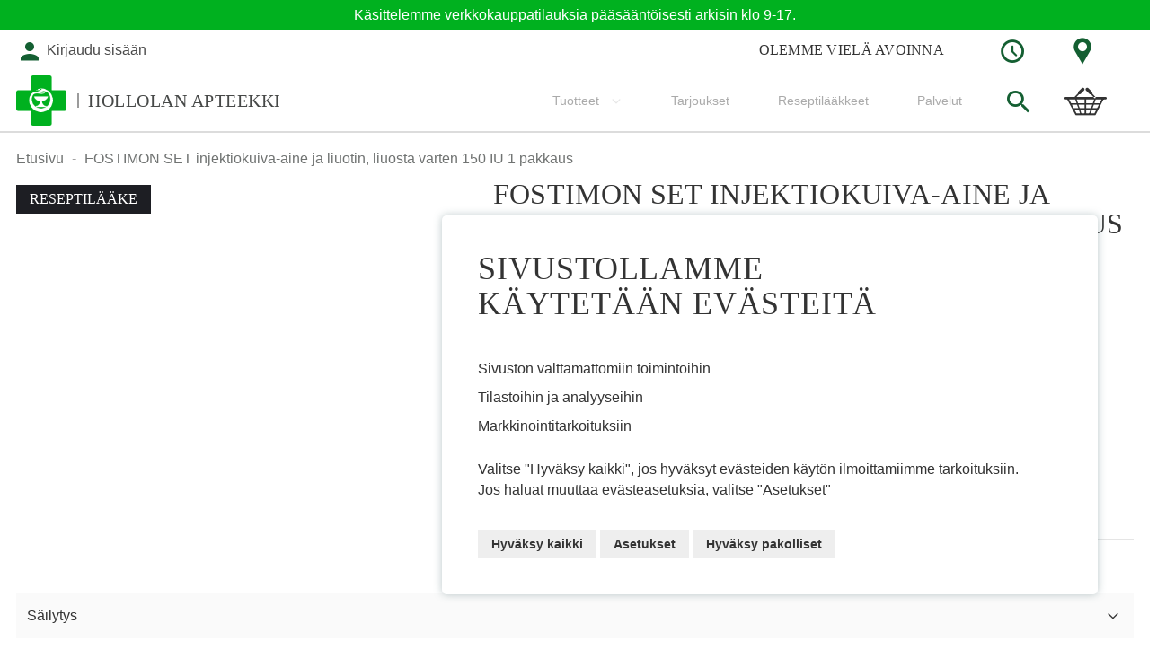

--- FILE ---
content_type: text/css
request_url: https://hollolanapteekki.fi/static/version1764152333/frontend/Solteq/apteekkariliitto/fi_FI/Paytrail_PaymentService/css/payment-page-bypass.css
body_size: 1375
content:
.paytrail-group-header-wrapper {
  display: flex;
  height: auto;
  padding: 1.5em 1em 1.5em 1em;
  align-items: center;
  justify-content: space-between;
}

.paytrail-group-wrapper {
  display: table;
  height: 100%;
  width: 100%;
}

.paytrail-payment-terms-container {
  font-size: 0.9em;
  padding-top: 1em;
  padding-bottom: 1em;
}

.paytrail-payment-terms-container a {
  text-decoration: underline;
  display: inline-block;
}

.paytrail-group-title {
  display: flex;
  flex-wrap: nowrap;
  align-items: center;
  max-width: 60%;
  margin: 1% 0% 2%;
}

.paytrail-group-title span {
  line-height: 1.8em;
  font-size: 1.2em;
  font-weight: bold;
  display: table-cell;
}

.paytrail-group-method-list {
  max-width: 60%;
  text-align: right;
}

.paytrail-group-method-list li {
  display: inline;
  font-size: 1.3rem;
  font-style: italic;
}

.paytrail-group-method-list li:after {
  content: ",";
}

.paytrail-group-method-list li:last-child:after {
  content: "";
}

.paytrail-logo {
  display: inline-block;
  position: relative;
  width: 100px;
}

.paytrail-logo-container {
  height: 30px;
  width: 100%;
  position: absolute;
  left: 0px;
  top: -20px;
}

.paytrail-logo img {
  position: absolute;
  top: 50%;
  transform: translateY(-50%);
  height: 100%;
  width: auto;
}

.paytrail-payment-methods .paytrail-payment-method {
  display: inline-block;
  margin-bottom: 1%;
  margin-right: 1%;
  border: 2px solid #e3e3e3;
  border-radius: 10px;
  width: 18.6%;
  box-sizing: border-box;
  text-align: center;
  padding: 5px 10px;
  background-color: #ffffff;
  box-shadow: 2px 5px 10px #c2c2c2;
  cursor: pointer;
}

.paytrail-payment-methods:after {
  content: "";
  display: table;
  clear: both;
}

.paytrail-group-logo {
  margin-right: 1em;
  width: 32px;
  height: 34px;
}

.paytrail-group-collapsible.active img {
  filter: invert(100%) brightness(120%);
}

.paytrail-payment-methods .paytrail-payment-method-title {
  font-size: 0.9em;
  white-space: nowrap;
  margin-bottom: 3px;
  display: none; /* Hidden for now, maybe shown by overriding this in a theme */
}

.paytrail-payment-methods .paytrail-payment-method input[type="radio"] {
  display: none;
}

.paytrail-store-card-button {
  margin-bottom: 10px;
  height: 40px;
  width: max-content;
  border: 2px solid #e3e3e3;
  border-radius: 10px;
  background-color: #ffffff;
  box-shadow: 2px 5px 10px #c2c2c2 !important;
}

.paytrail-store-card-button:hover {
  margin-bottom: 10px;
  height: 40px;
  width: max-content;
  border-radius: 10px;
  background-color: #ffffff;
  box-shadow: 2px 5px 10px #c2c2c2 !important;
}

.paytrail-store-card-login-button {
  margin-bottom: 10px;
  height: 40px;
  width: max-content;
  border: 2px solid #e3e3e3;
  border-radius: 10px;
  background-color: #ffffff;
  box-shadow: 2px 5px 10px #c2c2c2 !important;
}

.paytrail-store-card-login-button:hover {
  margin-bottom: 10px;
  height: 40px;
  width: max-content;
  border: 2px solid #e3e3e3;
  border-radius: 10px;
  background-color: #ffffff;
  box-shadow: 2px 5px 10px #c2c2c2 !important;
}

.paytrail-stored-token {
  margin-bottom: 10px;
  height: 50px;
  border: 2px solid #e3e3e3;
  border-radius: 10px;
  background-color: #ffffff;
  box-shadow: 2px 5px 10px #c2c2c2;
  cursor: pointer;
}

.paytrail-stored-token input[type="radio"] {
  display: none;
}

.paytrail-stored-token .paytrail-stored-token-data {
  height: 50px;
  display: inline-block;
  vertical-align: middle;
  padding-left: 20px;
}

.paytrail-stored-token .paytrail-stored-token-data span {
  display: inline-block;
  line-height: 30px;
  height: 30px;
  padding-top: 10px;
  padding-bottom: 10px;
  vertical-align: middle;
}

.paytrail-stored-token .paytrail-stored-token-data img {
  vertical-align: middle;
  display: inline-block;
  padding-top: 10px;
  padding-bottom: 10px;
  height: 30px;
}

.paytrail-payment-groups {
  padding-top: 3%;
}

.paytrail-payment-methods .paytrail-payment-method:nth-child(5n+0) {
  margin-right: 0;
}

.paytrail-payment-methods .paytrail-payment-method-logo {
  width: 120px;
  height: 60px;
  margin: auto;
  max-width: 100%;
  background-repeat: no-repeat;
  background-position: center center;
  background-size: contain;
}

.paytrail-payment-methods .paytrail-payment-method-logo img {
  width: auto;
  height: 100%;
}

.recurring-amount {
  position: relative;
  top: 20px;
}

.recurring-price {
  margin-bottom: 0;
}

.paytrail-order-payments.account .table-wrapper {
  overflow: visible !important;
}

#payment-methods-modal {
  display: none;
}

.customer-subscription-action {
  display: inline-block;
  position: relative;
}

.customer-subscription-action.active {
  overflow: visible;
}

.customer-subscription-action::before,
.customer-subscription-action::after {
  content: '';
  display: table;
}

.customer-subscription-action ul::after {
  right: 9px;
  top: -14px;
}

.customer-subscription-action ul::after {
  border: 7px solid;
  border-top-color: currentcolor;
  border-right-color: currentcolor;
  border-bottom-color: currentcolor;
  border-left-color: currentcolor;
  border-color: transparent transparent #bbbbbb transparent;
  z-index: 98;
}

.customer-subscription-action ul::before, .customer-subscription-action ul::after {
  border-bottom-style: solid;
  content: '';
  display: block;
  height: 0;
  position: absolute;
  width: 0;
}

.customer-subscription-action ul::before {
  right: 10px;
  top: -12px;
}

.customer-subscription-action ul::before {
  border: 6px solid;
  border-top-color: currentcolor;
  border-right-color: currentcolor;
  border-bottom-color: currentcolor;
  border-left-color: currentcolor;
  border-color: transparent transparent #ffffff transparent;
  z-index: 99;
}

.customer-subscription-action.active ul {
  display: block;
}

.customer-subscription-action ul {
  margin: 0;
  padding: 0;
  list-style: none none;
  background: #ffffff;
  border: 1px solid #bbbbbb;
  margin-top: 4px;
  min-width: 100%;
  z-index: 101;
  box-sizing: border-box;
  display: none;
  position: absolute;
  top: 100%;
  right: 0;
  box-shadow: 0 3px 3px rgba(0, 0, 0, 0.15);
}

.customer-subscription-action ul li {
  margin: 0;
  padding: 0;
}

.customer-subscription-action ul {
  list-style: none none;
}

.customer-subscription-action li a:visited {
  color: #333333;
}

.customer-subscription-action li a {
  color: #333333;
  text-decoration: none;
  display: block;
  line-height: 1.4;
  padding: 8px;
}

.customer-subscription-action ul li:hover {
  background: #e8e8e8;
  cursor: pointer;
}

.action:hover {
  text-decoration: none;
}

.dropdown-action:hover {
  background-color: lightgrey;
}

/* Apple Pay CSS section */
.modal-inner-wrap {
  top: 30%;
}

.apple-pay-button {
  -webkit-appearance: -apple-pay-button;
  -apple-pay-button-type: plain;
  -apple-pay-button-style: white;
  width: auto;
  height: 100%;
}

.apple-pay-popup-button {
  -webkit-appearance: -apple-pay-button;
  -apple-pay-button-type: plain;
  height: 50px;
  width: 100%;
  border-radius: 10px;
}

.apple-pay-popup-header {
  font-weight: bold;
  font-size: 20px;
}

.apple-pay-popup-content {
  padding-top: 3%;
}

.apple-pay-popup-modal {
  margin-bottom: -3.5%;
}

.apple-pay-popup-foot {
  border-top: none !important;
  padding: 15px 20px !important;
}

.apple-pay-popup-wrap {
  border-radius: 10px;
}

@media only screen and (max-width: 1023px) {
  .paytrail-payment-methods .paytrail-payment-method {
    width: 23.6%;
  }

  .paytrail-payment-methods .paytrail-payment-method:nth-child(5n+0) {
    margin-right: 1%;
  }

  .paytrail-payment-methods .paytrail-payment-method:nth-child(4n+0) {
    margin-right: 0;
  }

  .paytrail-group-method-list li {
    font-size: 1.2rem;
  }

  .paytrail-group-title span {
    font-size: 1.1em;
    font-weight: bold;
  }

  .apple-pay-popup-wrap {
    min-height: unset !important;
    border-radius: 10px;
  }
}

@media only screen and (max-width: 767px) {
  .paytrail-payment-methods .paytrail-payment-method {
    width: 32%;
  }

  .paytrail-group-method-list li {
    font-size: 1.3rem;
  }

  .paytrail-payment-methods .paytrail-payment-method:nth-child(4n+0) {
    margin-right: 1%;
  }

  .paytrail-payment-methods .paytrail-payment-method:nth-child(3n+0) {
    margin-right: 0;
  }

  .apple-pay-popup-wrap {
    min-height: unset !important;
    margin-top: 50% !important;;
    margin-right: 10% !important;;
    border-radius: 10px
  }
}

@media only screen and (max-width: 550px) {

  .paytrail-group-header-wrapper {
    flex-wrap: wrap;
    padding: 0 1em 1em 0;
  }

  .paytrail-group-title {
    padding-top: 1em;
    padding-left: 1em;
    max-width: 100%;
  }

  .paytrail-group-method-list {
    text-align: left;
    padding-top: 0.8em;
    max-width: 90%;
    width: 90%;
  }

  .paytrail-group-method-list ul {
    padding-left: 1.2em;
  }

  .paytrail-payment-methods .paytrail-payment-method:nth-child(3n+0) {
    margin-right: 1%;
  }

  .paytrail-payment-methods .paytrail-payment-method:nth-child(2n+0) {
    margin-right: 0;
  }

  .paytrail-payment-methods .paytrail-payment-method {
    width: 48.5%;
  }

  .apple-pay-popup-wrap {
    min-height: unset !important;
    margin-top: 50%;
    margin-right: 10%;
    border-radius: 10px;
  }
}


--- FILE ---
content_type: text/css
request_url: https://hollolanapteekki.fi/static/version1764152333/frontend/Solteq/apteekkariliitto/fi_FI/Markup_Smartship/css/agent-search.css
body_size: -58
content:
/**
 * Field for postcode search
 */

.smartship-agent-search-postcode {
  margin-top: 20px;
  margin: 20px 0 10px;
}

.smartship-agent-search-postcode label {
  display: inline-block;
  margin-right: 5px;
}

.smartship-agent-search-postcode input[type="text"] {
  display: inline-block;
  width: 120px;
  margin-right: 5px;
}

.smartship-agent-search-postcode span.error {
  display: inline-block;
  color: #626262;
  font-size: 0.9em;
}

/**
 * Agents table
 */

.table-smartship-agent-search tbody td {
  padding-top: 10px !important;
  padding-bottom: 10px !important;
}

.table-smartship-agent-search td input[type="radio"] {
  margin: 0 5px 0 0;
  height: 40px;
}

.table-smartship-agent-search td label.smartship-agent {
  white-space: nowrap;
}

.table-smartship-agent-search .smartship-agent-info {
  display: inline-block;
  vertical-align: top;
}

.table-smartship-agent-search .smartship-agent-address {
  font-size: 0.9em;
  color: #626262;
}


--- FILE ---
content_type: text/css
request_url: https://hollolanapteekki.fi/static/version1764152333/frontend/Solteq/apteekkariliitto/fi_FI/Wyomind_AdvancedInventory/css/stocks.css
body_size: -146
content:
.in_stock {
    color: green;
}

.out_of_stock {
    color: red;
}

.backorder {
    color: orange;
}

.notice {
    font-size: 11px;
    color: red;
}

.ai-status-message {
    color: green;
    font-weight: bold;
}

#stocks-grid.loader {
    min-height: 50px;
    background: url("../images/loader.gif");
    background-repeat: no-repeat;
    background-position: 50% 50%;
}

--- FILE ---
content_type: application/javascript
request_url: https://hollolanapteekki.fi/static/version1764152333/frontend/Solteq/apteekkariliitto/fi_FI/Magento_Customer/js/section-config.js
body_size: 491
content:
/**
 * Copyright © Magento, Inc. All rights reserved.
 * See COPYING.txt for license details.
 */

define(['underscore'], function (_) {
    'use strict';

    var baseUrls = [],
        sections = [],
        clientSideSections = [],
        sectionNames = [],
        canonize;

    /**
     * @param {String} url
     * @return {String}
     */
    canonize = function (url) {
        var route = url;

        _.some(baseUrls, function (baseUrl) {
            route = url.replace(baseUrl, '');

            return route !== url;
        });

        return route.replace(/^\/?index.php\/?/, '').toLowerCase();
    };

    return {
        /**
         * Returns a list of sections which should be invalidated for given URL.
         * @param {String} url - URL which was requested.
         * @return {Object} - List of sections to invalidate.
         */
        getAffectedSections: function (url) {
            var route = canonize(url),
                actions = _.find(sections, function (val, section) {
                    var matched;

                    // Covers the case where "*" works as a glob pattern.
                    if (section.indexOf('*') >= 0) {
                        section = section.replace(/\*/g, '[^/]+') + '$';
                        matched = route.match(section);

                        return matched && matched[0] === route;
                    }

                    return route.indexOf(section) === 0;
                });

            return _.union(_.toArray(actions), sections['*']);
        },

        /**
         * Filters the list of given sections to the ones defined as client side.
         * @param {Object} allSections - List of sections to check.
         * @return {Object} - List of filtered sections.
         */
        filterClientSideSections: function (allSections) {
            return _.difference(allSections, clientSideSections);
        },

        /**
         * Tells if section is defined as client side.
         * @param {String} sectionName - Name of the section to check.
         * @return {Boolean}
         */
        isClientSideSection: function (sectionName) {
            return _.contains(clientSideSections, sectionName);
        },

        /**
         * Returns array of section names.
         * @returns {Array}
         */
        getSectionNames: function () {
            return sectionNames;
        },

        /**
         * @param {Object} options
         * @constructor
         */
        'Magento_Customer/js/section-config': function (options) {
            baseUrls = options.baseUrls;
            sections = options.sections;
            clientSideSections = options.clientSideSections;
            sectionNames = options.sectionNames;
        }
    };
});


--- FILE ---
content_type: application/javascript
request_url: https://hollolanapteekki.fi/static/version1764152333/frontend/Solteq/apteekkariliitto/fi_FI/Magento_Captcha/js/view/checkout/defaultCaptcha.js
body_size: 628
content:
/**
 * Copyright © Magento, Inc. All rights reserved.
 * See COPYING.txt for license details.
 */

define([
    'jquery',
    'uiComponent',
    'Magento_Captcha/js/model/captcha',
    'Magento_Captcha/js/model/captchaList',
    'Magento_Customer/js/customer-data',
    'underscore'
], function ($, Component, Captcha, captchaList, customerData, _) {
    'use strict';

    var captchaConfig;

    return Component.extend({
        defaults: {
            template: 'Magento_Captcha/checkout/captcha'
        },
        dataScope: 'global',
        currentCaptcha: null,
        subscribedFormIds: [],

        /**
         * @return {*}
         */
        captchaValue: function () {
            return this.currentCaptcha.getCaptchaValue();
        },

        /** @inheritdoc */
        initialize: function () {
            this._super();

            if (window[this.configSource] && window[this.configSource].captcha) {
                captchaConfig = window[this.configSource].captcha;
                $.each(captchaConfig, function (formId, captchaData) {
                    var captcha;

                    captchaData.formId = formId;
                    captcha = Captcha(captchaData);
                    this.checkCustomerData(formId, customerData.get('captcha')(), captcha);
                    this.subscribeCustomerData(formId, captcha);
                    captchaList.add(captcha);
                }.bind(this));
            }
        },

        /**
         * Check customer data for captcha configuration.
         *
         * @param {String} formId
         * @param {Object} captchaData
         * @param {Object} captcha
         */
        checkCustomerData: function (formId, captchaData, captcha) {
            if (!_.isEmpty(captchaData) &&
                !_.isEmpty(captchaData[formId]) &&
                captchaData[formId].timestamp > captcha.timestamp
            ) {
                if (!captcha.isRequired() && captchaData[formId].isRequired) {
                    captcha.refresh();
                }
                captcha.isRequired(captchaData[formId].isRequired);
                captcha.timestamp = captchaData[formId].timestamp;
            }
        },

        /**
         * Subscribe for customer data updates.
         *
         * @param {String} formId
         * @param {Object} captcha
         */
        subscribeCustomerData: function (formId, captcha) {
            if (this.subscribedFormIds.includes(formId) === false) {
                this.subscribedFormIds.push(formId);
                customerData.get('captcha').subscribe(function (captchaData) {
                    this.checkCustomerData(formId, captchaData, captcha);
                }.bind(this));
            }
        },

        /**
         * @return {Boolean}
         */
        getIsLoading: function () {
            return this.currentCaptcha !== null ? this.currentCaptcha.isLoading : false;
        },

        /**
         * @return {null|Object}
         */
        getCurrentCaptcha: function () {
            return this.currentCaptcha;
        },

        /**
         * @param {Object} captcha
         */
        setCurrentCaptcha: function (captcha) {
            this.currentCaptcha = captcha;
        },

        /**
         * @return {String|null}
         */
        getFormId: function () {
            return this.currentCaptcha !== null ? this.currentCaptcha.getFormId() : null;
        },

        /**
         * @return {Boolean}
         */
        getIsVisible: function () {
            return this.currentCaptcha !== null ? this.currentCaptcha.getIsVisible() : false;
        },

        /**
         * @param {Boolean} flag
         */
        setIsVisible: function (flag) {
            this.currentCaptcha.setIsVisible(flag);
        },

        /**
         * @return {Boolean}
         */
        isRequired: function () {
            return this.currentCaptcha !== null ? this.currentCaptcha.getIsRequired() : false;
        },

        /**
         * Set isRequired on current captcha model.
         *
         * @param {Boolean} flag
         */
        setIsRequired: function (flag) {
            this.currentCaptcha.setIsRequired(flag);
        },

        /**
         * @return {Boolean}
         */
        isCaseSensitive: function () {
            return this.currentCaptcha !== null ? this.currentCaptcha.getIsCaseSensitive() : false;
        },

        /**
         * @return {String|Number|null}
         */
        imageHeight: function () {
            return this.currentCaptcha !== null ? this.currentCaptcha.getImageHeight() : null;
        },

        /**
         * @return {String|null}
         */
        getImageSource: function () {
            return this.currentCaptcha !== null ? this.currentCaptcha.getImageSource() : null;
        },

        /**
         * Refresh captcha.
         */
        refresh: function () {
            this.currentCaptcha.refresh();
        }
    });
});


--- FILE ---
content_type: application/javascript
request_url: https://hollolanapteekki.fi/static/version1764152333/frontend/Solteq/apteekkariliitto/fi_FI/Magento_Theme/js/view/add-home-breadcrumb.js
body_size: 2
content:
/**
 * Copyright © Magento, Inc. All rights reserved.
 * See COPYING.txt for license details.
 */
/* eslint-disable max-nested-callbacks, no-undef */
define([
    'jquery',
    'Magento_Theme/js/model/breadcrumb-list',
    'mage/translate'
], function ($, breadcrumbList) {
    'use strict';

    /**
     * @return {Object}
     */
    var homeCrumb = function () {
        return {
            name: 'home',
            label: $.mage.__('Home'),
            title: $.mage.__('Go to Home Page'),
            link: BASE_URL || ''
        };
    };

    return function (breadcrumb) {

        breadcrumbList.unshift(homeCrumb());

        return breadcrumb;
    };
});


--- FILE ---
content_type: application/javascript
request_url: https://hollolanapteekki.fi/static/version1764152333/frontend/Solteq/apteekkariliitto/fi_FI/Solteq_CustomValidations/js/checkout-validation-mixin.js
body_size: -39
content:
define([
    'jquery'
], function ($) {
    'use strict';

    return function () {
        $.validator.addMethod(
            'validate-phone-number',
            function (value) {
                return $.mage.isEmptyNoTrim(value) ||
                    /^[+]?[(]?[0-9]{1,3}[)]?[-\s\/0-9]{5,50}[^\s\D]+$/.test(value);
            },
            $.mage.__('Please enter a valid phone number. For example +358234567890 or 1234567890.')
        );
        $.validator.addMethod(
            "validate-zip-finnish",
            function (v) {
                return $.mage.isEmptyNoTrim(v) ||
                    /^\d{5}$/.test(v);
            },
            $.mage.__("Please enter a valid postcode. For example 12345.")
        );
    }
});


--- FILE ---
content_type: application/javascript
request_url: https://hollolanapteekki.fi/static/version1764152333/frontend/Solteq/apteekkariliitto/fi_FI/jquery/ui-modules/widgets/autocomplete.js
body_size: 5099
content:
/*!
 * jQuery UI Autocomplete 1.13.2
 * http://jqueryui.com
 *
 * Copyright jQuery Foundation and other contributors
 * Released under the MIT license.
 * http://jquery.org/license
 */

//>>label: Autocomplete
//>>group: Widgets
//>>description: Lists suggested words as the user is typing.
//>>docs: http://api.jqueryui.com/autocomplete/
//>>demos: http://jqueryui.com/autocomplete/
//>>css.structure: ../../themes/base/core.css
//>>css.structure: ../../themes/base/autocomplete.css
//>>css.theme: ../../themes/base/theme.css

( function( factory ) {
    "use strict";

    if ( typeof define === "function" && define.amd ) {

        // AMD. Register as an anonymous module.
        define( [
            "jquery",
            "./menu",
            "../keycode",
            "../position",
            "../safe-active-element",
            "../version",
            "../widget"
        ], factory );
    } else {

        // Browser globals
        factory( jQuery );
    }
} )( function( $ ) {
    "use strict";

    $.widget( "ui.autocomplete", {
        version: "1.13.2",
        defaultElement: "<input>",
        options: {
            appendTo: null,
            autoFocus: false,
            delay: 300,
            minLength: 1,
            position: {
                my: "left top",
                at: "left bottom",
                collision: "none"
            },
            source: null,

            // Callbacks
            change: null,
            close: null,
            focus: null,
            open: null,
            response: null,
            search: null,
            select: null
        },

        requestIndex: 0,
        pending: 0,
        liveRegionTimer: null,

        _create: function() {

            // Some browsers only repeat keydown events, not keypress events,
            // so we use the suppressKeyPress flag to determine if we've already
            // handled the keydown event. #7269
            // Unfortunately the code for & in keypress is the same as the up arrow,
            // so we use the suppressKeyPressRepeat flag to avoid handling keypress
            // events when we know the keydown event was used to modify the
            // search term. #7799
            var suppressKeyPress, suppressKeyPressRepeat, suppressInput,
                nodeName = this.element[ 0 ].nodeName.toLowerCase(),
                isTextarea = nodeName === "textarea",
                isInput = nodeName === "input";

            // Textareas are always multi-line
            // Inputs are always single-line, even if inside a contentEditable element
            // IE also treats inputs as contentEditable
            // All other element types are determined by whether or not they're contentEditable
            this.isMultiLine = isTextarea || !isInput && this._isContentEditable( this.element );

            this.valueMethod = this.element[ isTextarea || isInput ? "val" : "text" ];
            this.isNewMenu = true;

            this._addClass( "ui-autocomplete-input" );
            this.element.attr( "autocomplete", "off" );

            this._on( this.element, {
                keydown: function( event ) {
                    if ( this.element.prop( "readOnly" ) ) {
                        suppressKeyPress = true;
                        suppressInput = true;
                        suppressKeyPressRepeat = true;
                        return;
                    }

                    suppressKeyPress = false;
                    suppressInput = false;
                    suppressKeyPressRepeat = false;
                    var keyCode = $.ui.keyCode;
                    switch ( event.keyCode ) {
                        case keyCode.PAGE_UP:
                            suppressKeyPress = true;
                            this._move( "previousPage", event );
                            break;
                        case keyCode.PAGE_DOWN:
                            suppressKeyPress = true;
                            this._move( "nextPage", event );
                            break;
                        case keyCode.UP:
                            suppressKeyPress = true;
                            this._keyEvent( "previous", event );
                            break;
                        case keyCode.DOWN:
                            suppressKeyPress = true;
                            this._keyEvent( "next", event );
                            break;
                        case keyCode.ENTER:

                            // when menu is open and has focus
                            if ( this.menu.active ) {

                                // #6055 - Opera still allows the keypress to occur
                                // which causes forms to submit
                                suppressKeyPress = true;
                                event.preventDefault();
                                this.menu.select( event );
                            }
                            break;
                        case keyCode.TAB:
                            if ( this.menu.active ) {
                                this.menu.select( event );
                            }
                            break;
                        case keyCode.ESCAPE:
                            if ( this.menu.element.is( ":visible" ) ) {
                                if ( !this.isMultiLine ) {
                                    this._value( this.term );
                                }
                                this.close( event );

                                // Different browsers have different default behavior for escape
                                // Single press can mean undo or clear
                                // Double press in IE means clear the whole form
                                event.preventDefault();
                            }
                            break;
                        default:
                            suppressKeyPressRepeat = true;

                            // search timeout should be triggered before the input value is changed
                            this._searchTimeout( event );
                            break;
                    }
                },
                keypress: function( event ) {
                    if ( suppressKeyPress ) {
                        suppressKeyPress = false;
                        if ( !this.isMultiLine || this.menu.element.is( ":visible" ) ) {
                            event.preventDefault();
                        }
                        return;
                    }
                    if ( suppressKeyPressRepeat ) {
                        return;
                    }

                    // Replicate some key handlers to allow them to repeat in Firefox and Opera
                    var keyCode = $.ui.keyCode;
                    switch ( event.keyCode ) {
                        case keyCode.PAGE_UP:
                            this._move( "previousPage", event );
                            break;
                        case keyCode.PAGE_DOWN:
                            this._move( "nextPage", event );
                            break;
                        case keyCode.UP:
                            this._keyEvent( "previous", event );
                            break;
                        case keyCode.DOWN:
                            this._keyEvent( "next", event );
                            break;
                    }
                },
                input: function( event ) {
                    if ( suppressInput ) {
                        suppressInput = false;
                        event.preventDefault();
                        return;
                    }
                    this._searchTimeout( event );
                },
                focus: function() {
                    this.selectedItem = null;
                    this.previous = this._value();
                },
                blur: function( event ) {
                    clearTimeout( this.searching );
                    this.close( event );
                    this._change( event );
                }
            } );

            this._initSource();
            this.menu = $( "<ul>" )
                .appendTo( this._appendTo() )
                .menu( {

                    // disable ARIA support, the live region takes care of that
                    role: null
                } )
                .hide()

                // Support: IE 11 only, Edge <= 14
                // For other browsers, we preventDefault() on the mousedown event
                // to keep the dropdown from taking focus from the input. This doesn't
                // work for IE/Edge, causing problems with selection and scrolling (#9638)
                // Happily, IE and Edge support an "unselectable" attribute that
                // prevents an element from receiving focus, exactly what we want here.
                .attr( {
                    "unselectable": "on"
                } )
                .menu( "instance" );

            this._addClass( this.menu.element, "ui-autocomplete", "ui-front" );
            this._on( this.menu.element, {
                mousedown: function( event ) {

                    // Prevent moving focus out of the text field
                    event.preventDefault();
                },
                menufocus: function( event, ui ) {
                    var label, item;

                    // support: Firefox
                    // Prevent accidental activation of menu items in Firefox (#7024 #9118)
                    if ( this.isNewMenu ) {
                        this.isNewMenu = false;
                        if ( event.originalEvent && /^mouse/.test( event.originalEvent.type ) ) {
                            this.menu.blur();

                            this.document.one( "mousemove", function() {
                                $( event.target ).trigger( event.originalEvent );
                            } );

                            return;
                        }
                    }

                    item = ui.item.data( "ui-autocomplete-item" );
                    if ( false !== this._trigger( "focus", event, { item: item } ) ) {

                        // use value to match what will end up in the input, if it was a key event
                        if ( event.originalEvent && /^key/.test( event.originalEvent.type ) ) {
                            this._value( item.value );
                        }
                    }

                    // Announce the value in the liveRegion
                    label = ui.item.attr( "aria-label" ) || item.value;
                    if ( label && String.prototype.trim.call( label ).length ) {
                        clearTimeout( this.liveRegionTimer );
                        this.liveRegionTimer = this._delay( function() {
                            this.liveRegion.html( $( "<div>" ).text( label ) );
                        }, 100 );
                    }
                },
                menuselect: function( event, ui ) {
                    var item = ui.item.data( "ui-autocomplete-item" ),
                        previous = this.previous;

                    // Only trigger when focus was lost (click on menu)
                    if ( this.element[ 0 ] !== $.ui.safeActiveElement( this.document[ 0 ] ) ) {
                        this.element.trigger( "focus" );
                        this.previous = previous;

                        // #6109 - IE triggers two focus events and the second
                        // is asynchronous, so we need to reset the previous
                        // term synchronously and asynchronously :-(
                        this._delay( function() {
                            this.previous = previous;
                            this.selectedItem = item;
                        } );
                    }

                    if ( false !== this._trigger( "select", event, { item: item } ) ) {
                        this._value( item.value );
                    }

                    // reset the term after the select event
                    // this allows custom select handling to work properly
                    this.term = this._value();

                    this.close( event );
                    this.selectedItem = item;
                }
            } );

            this.liveRegion = $( "<div>", {
                role: "status",
                "aria-live": "assertive",
                "aria-relevant": "additions"
            } )
                .appendTo( this.document[ 0 ].body );

            this._addClass( this.liveRegion, null, "ui-helper-hidden-accessible" );

            // Turning off autocomplete prevents the browser from remembering the
            // value when navigating through history, so we re-enable autocomplete
            // if the page is unloaded before the widget is destroyed. #7790
            this._on( this.window, {
                beforeunload: function() {
                    this.element.removeAttr( "autocomplete" );
                }
            } );
        },

        _destroy: function() {
            clearTimeout( this.searching );
            this.element.removeAttr( "autocomplete" );
            this.menu.element.remove();
            this.liveRegion.remove();
        },

        _setOption: function( key, value ) {
            this._super( key, value );
            if ( key === "source" ) {
                this._initSource();
            }
            if ( key === "appendTo" ) {
                this.menu.element.appendTo( this._appendTo() );
            }
            if ( key === "disabled" && value && this.xhr ) {
                this.xhr.abort();
            }
        },

        _isEventTargetInWidget: function( event ) {
            var menuElement = this.menu.element[ 0 ];

            return event.target === this.element[ 0 ] ||
                event.target === menuElement ||
                $.contains( menuElement, event.target );
        },

        _closeOnClickOutside: function( event ) {
            if ( !this._isEventTargetInWidget( event ) ) {
                this.close();
            }
        },

        _appendTo: function() {
            var element = this.options.appendTo;

            if ( element ) {
                element = element.jquery || element.nodeType ?
                    $( element ) :
                    this.document.find( element ).eq( 0 );
            }

            if ( !element || !element[ 0 ] ) {
                element = this.element.closest( ".ui-front, dialog" );
            }

            if ( !element.length ) {
                element = this.document[ 0 ].body;
            }

            return element;
        },

        _initSource: function() {
            var array, url,
                that = this;
            if ( Array.isArray( this.options.source ) ) {
                array = this.options.source;
                this.source = function( request, response ) {
                    response( $.ui.autocomplete.filter( array, request.term ) );
                };
            } else if ( typeof this.options.source === "string" ) {
                url = this.options.source;
                this.source = function( request, response ) {
                    if ( that.xhr ) {
                        that.xhr.abort();
                    }
                    that.xhr = $.ajax( {
                        url: url,
                        data: request,
                        dataType: "json",
                        success: function( data ) {
                            response( data );
                        },
                        error: function() {
                            response( [] );
                        }
                    } );
                };
            } else {
                this.source = this.options.source;
            }
        },

        _searchTimeout: function( event ) {
            clearTimeout( this.searching );
            this.searching = this._delay( function() {

                // Search if the value has changed, or if the user retypes the same value (see #7434)
                var equalValues = this.term === this._value(),
                    menuVisible = this.menu.element.is( ":visible" ),
                    modifierKey = event.altKey || event.ctrlKey || event.metaKey || event.shiftKey;

                if ( !equalValues || ( equalValues && !menuVisible && !modifierKey ) ) {
                    this.selectedItem = null;
                    this.search( null, event );
                }
            }, this.options.delay );
        },

        search: function( value, event ) {
            value = value != null ? value : this._value();

            // Always save the actual value, not the one passed as an argument
            this.term = this._value();

            if ( value.length < this.options.minLength ) {
                return this.close( event );
            }

            if ( this._trigger( "search", event ) === false ) {
                return;
            }

            return this._search( value );
        },

        _search: function( value ) {
            this.pending++;
            this._addClass( "ui-autocomplete-loading" );
            this.cancelSearch = false;

            this.source( { term: value }, this._response() );
        },

        _response: function() {
            var index = ++this.requestIndex;

            return function( content ) {
                if ( index === this.requestIndex ) {
                    this.__response( content );
                }

                this.pending--;
                if ( !this.pending ) {
                    this._removeClass( "ui-autocomplete-loading" );
                }
            }.bind( this );
        },

        __response: function( content ) {
            if ( content ) {
                content = this._normalize( content );
            }
            this._trigger( "response", null, { content: content } );
            if ( !this.options.disabled && content && content.length && !this.cancelSearch ) {
                this._suggest( content );
                this._trigger( "open" );
            } else {

                // use ._close() instead of .close() so we don't cancel future searches
                this._close();
            }
        },

        close: function( event ) {
            this.cancelSearch = true;
            this._close( event );
        },

        _close: function( event ) {

            // Remove the handler that closes the menu on outside clicks
            this._off( this.document, "mousedown" );

            if ( this.menu.element.is( ":visible" ) ) {
                this.menu.element.hide();
                this.menu.blur();
                this.isNewMenu = true;
                this._trigger( "close", event );
            }
        },

        _change: function( event ) {
            if ( this.previous !== this._value() ) {
                this._trigger( "change", event, { item: this.selectedItem } );
            }
        },

        _normalize: function( items ) {

            // assume all items have the right format when the first item is complete
            if ( items.length && items[ 0 ].label && items[ 0 ].value ) {
                return items;
            }
            return $.map( items, function( item ) {
                if ( typeof item === "string" ) {
                    return {
                        label: item,
                        value: item
                    };
                }
                return $.extend( {}, item, {
                    label: item.label || item.value,
                    value: item.value || item.label
                } );
            } );
        },

        _suggest: function( items ) {
            var ul = this.menu.element.empty();
            this._renderMenu( ul, items );
            this.isNewMenu = true;
            this.menu.refresh();

            // Size and position menu
            ul.show();
            this._resizeMenu();
            ul.position( $.extend( {
                of: this.element
            }, this.options.position ) );

            if ( this.options.autoFocus ) {
                this.menu.next();
            }

            // Listen for interactions outside of the widget (#6642)
            this._on( this.document, {
                mousedown: "_closeOnClickOutside"
            } );
        },

        _resizeMenu: function() {
            var ul = this.menu.element;
            ul.outerWidth( Math.max(

                // Firefox wraps long text (possibly a rounding bug)
                // so we add 1px to avoid the wrapping (#7513)
                ul.width( "" ).outerWidth() + 1,
                this.element.outerWidth()
            ) );
        },

        _renderMenu: function( ul, items ) {
            var that = this;
            $.each( items, function( index, item ) {
                that._renderItemData( ul, item );
            } );
        },

        _renderItemData: function( ul, item ) {
            return this._renderItem( ul, item ).data( "ui-autocomplete-item", item );
        },

        _renderItem: function( ul, item ) {
            return $( "<li>" )
                .append( $( "<div>" ).text( item.label ) )
                .appendTo( ul );
        },

        _move: function( direction, event ) {
            if ( !this.menu.element.is( ":visible" ) ) {
                this.search( null, event );
                return;
            }
            if ( this.menu.isFirstItem() && /^previous/.test( direction ) ||
                this.menu.isLastItem() && /^next/.test( direction ) ) {

                if ( !this.isMultiLine ) {
                    this._value( this.term );
                }

                this.menu.blur();
                return;
            }
            this.menu[ direction ]( event );
        },

        widget: function() {
            return this.menu.element;
        },

        _value: function() {
            return this.valueMethod.apply( this.element, arguments );
        },

        _keyEvent: function( keyEvent, event ) {
            if ( !this.isMultiLine || this.menu.element.is( ":visible" ) ) {
                this._move( keyEvent, event );

                // Prevents moving cursor to beginning/end of the text field in some browsers
                event.preventDefault();
            }
        },

        // Support: Chrome <=50
        // We should be able to just use this.element.prop( "isContentEditable" )
        // but hidden elements always report false in Chrome.
        // https://code.google.com/p/chromium/issues/detail?id=313082
        _isContentEditable: function( element ) {
            if ( !element.length ) {
                return false;
            }

            var editable = element.prop( "contentEditable" );

            if ( editable === "inherit" ) {
                return this._isContentEditable( element.parent() );
            }

            return editable === "true";
        }
    } );

    $.extend( $.ui.autocomplete, {
        escapeRegex: function( value ) {
            return value.replace( /[\-\[\]{}()*+?.,\\\^$|#\s]/g, "\\$&" );
        },
        filter: function( array, term ) {
            var matcher = new RegExp( $.ui.autocomplete.escapeRegex( term ), "i" );
            return $.grep( array, function( value ) {
                return matcher.test( value.label || value.value || value );
            } );
        }
    } );

// Live region extension, adding a `messages` option
// NOTE: This is an experimental API. We are still investigating
// a full solution for string manipulation and internationalization.
    $.widget( "ui.autocomplete", $.ui.autocomplete, {
        options: {
            messages: {
                noResults: "No search results.",
                results: function( amount ) {
                    return amount + ( amount > 1 ? " results are" : " result is" ) +
                        " available, use up and down arrow keys to navigate.";
                }
            }
        },

        __response: function( content ) {
            var message;
            this._superApply( arguments );
            if ( this.options.disabled || this.cancelSearch ) {
                return;
            }
            if ( content && content.length ) {
                message = this.options.messages.results( content.length );
            } else {
                message = this.options.messages.noResults;
            }
            clearTimeout( this.liveRegionTimer );
            this.liveRegionTimer = this._delay( function() {
                this.liveRegion.html( $( "<div>" ).text( message ) );
            }, 100 );
        }
    } );

    return $.ui.autocomplete;

} );


--- FILE ---
content_type: application/javascript
request_url: https://hollolanapteekki.fi/static/version1764152333/frontend/Solteq/apteekkariliitto/fi_FI/Solteq_CustomWidgets/js/openhours.js
body_size: 708
content:
/**
 * @file This file is for updating remaining hours and minutes the store is open.
 * Date: 22.09.2020
 * @author Crasman Oy <crasman@crasman.fi>
 * @author Harri Lehtisaari <harri.lehtisaari@crasman.fi>
 * @see https://www.crasman.fi/en/
 */

define([
    'jquery',
    'moment'
], function ($, moment) {
    /*
     * Init function
     */
    function main(config) {
        getTimetable(config);

        setInterval(function () {
            updateTime(config)
        }, 60000);
    }

    /*
     * Assing variables to object, Dates needs to be reassigned every 60 seconds from updateTime
     * @return {object} variables
     */
    function getVariables(config) {
        let variables = {};
        let currentDate = new Date();
        variables.currentDate = currentDate;
        variables.currentWeekday = currentDate.getDay();
        variables.currentHours =  (currentDate.getHours() < 10 ? '0': '') + currentDate.getHours();
        variables.currentMinutes = (currentDate.getMinutes() < 10 ? '0': '') + currentDate.getMinutes();
        return variables;
    }
    /*
     * Compare times and return remaining hours and minutes, if store is still open
     * @return {object} timeresult
     */
    function compareTimes() {
        let variables = getVariables();
        let timeresult = {};
        let closingTime = ($('.open-hours').data('weekday_' + variables.currentWeekday)) ? String($('.open-hours').data('weekday_' + variables.currentWeekday)): false;

        if (closingTime) {
            let currentTime = String(variables.currentHours + ':' + variables.currentMinutes);
            let remainingHours = moment.utc(moment(closingTime, 'HH:mm').diff(moment(currentTime, 'HH:mm'))).format("HH");
            let remainingMinutes = moment.utc(moment(closingTime, 'HH:mm').diff(moment(currentTime, 'HH:mm'))).format("mm");
            timeresult.hours = remainingHours;
            timeresult.minutes = remainingMinutes;
            if(closingTime > currentTime) {
                return timeresult;
            }
        }

        return false;
    }

    /*
     * Get closing times from backend via ajax
     */
    function getTimetable(config) {
        var url = config.AjaxUrl;

        $.ajax({
            url: url,
            data: "ajax=1",
            method: "GET",
            dataType: "json"
        }).done(function (data) {
            if (data){
                $.each(data, function(key,value){
                   $('.open-hours').attr("data-weekday_" + key, value);
                });
            }

            updateTime(config);

        }).fail(function (jqXHR, textStatus) {
            console.log("Hours request failed: " + textStatus);
        });

    }

    /*
     * Update remaining opening hours and minutes in DOM
     */
    function updateTime(config) {
        let variables = getVariables();
        let timeresult = compareTimes(variables);
        var time = $("#open-hours-time");
        var title = $(".open-hours__title");
        if (timeresult) {
            title.show();
            time.html(parseInt(timeresult.hours) + '<span>h</span> ' + parseInt(timeresult.minutes) + '<span>min</span>');
        } else {
            title.hide();
            time.html('<div class="open-hours__title">' + config.ClosedTitle + '</div>');
        }
    }
    return main;
});


--- FILE ---
content_type: application/javascript
request_url: https://hollolanapteekki.fi/static/version1764152333/frontend/Solteq/apteekkariliitto/fi_FI/jquery/ui-modules/widgets/draggable.js
body_size: 8389
content:
/*!
 * jQuery UI Draggable 1.13.2
 * http://jqueryui.com
 *
 * Copyright jQuery Foundation and other contributors
 * Released under the MIT license.
 * http://jquery.org/license
 */

//>>label: Draggable
//>>group: Interactions
//>>description: Enables dragging functionality for any element.
//>>docs: http://api.jqueryui.com/draggable/
//>>demos: http://jqueryui.com/draggable/
//>>css.structure: ../../themes/base/draggable.css

( function( factory ) {
    "use strict";

    if ( typeof define === "function" && define.amd ) {

        // AMD. Register as an anonymous module.
        define( [
            "jquery",
            "./mouse",
            "../data",
            "../plugin",
            "../safe-active-element",
            "../safe-blur",
            "../scroll-parent",
            "../version",
            "../widget"
        ], factory );
    } else {

        // Browser globals
        factory( jQuery );
    }
} )( function( $ ) {
    "use strict";

    $.widget( "ui.draggable", $.ui.mouse, {
        version: "1.13.2",
        widgetEventPrefix: "drag",
        options: {
            addClasses: true,
            appendTo: "parent",
            axis: false,
            connectToSortable: false,
            containment: false,
            cursor: "auto",
            cursorAt: false,
            grid: false,
            handle: false,
            helper: "original",
            iframeFix: false,
            opacity: false,
            refreshPositions: false,
            revert: false,
            revertDuration: 500,
            scope: "default",
            scroll: true,
            scrollSensitivity: 20,
            scrollSpeed: 20,
            snap: false,
            snapMode: "both",
            snapTolerance: 20,
            stack: false,
            zIndex: false,

            // Callbacks
            drag: null,
            start: null,
            stop: null
        },
        _create: function() {

            if ( this.options.helper === "original" ) {
                this._setPositionRelative();
            }
            if ( this.options.addClasses ) {
                this._addClass( "ui-draggable" );
            }
            this._setHandleClassName();

            this._mouseInit();
        },

        _setOption: function( key, value ) {
            this._super( key, value );
            if ( key === "handle" ) {
                this._removeHandleClassName();
                this._setHandleClassName();
            }
        },

        _destroy: function() {
            if ( ( this.helper || this.element ).is( ".ui-draggable-dragging" ) ) {
                this.destroyOnClear = true;
                return;
            }
            this._removeHandleClassName();
            this._mouseDestroy();
        },

        _mouseCapture: function( event ) {
            var o = this.options;

            // Among others, prevent a drag on a resizable-handle
            if ( this.helper || o.disabled ||
                $( event.target ).closest( ".ui-resizable-handle" ).length > 0 ) {
                return false;
            }

            //Quit if we're not on a valid handle
            this.handle = this._getHandle( event );
            if ( !this.handle ) {
                return false;
            }

            this._blurActiveElement( event );

            this._blockFrames( o.iframeFix === true ? "iframe" : o.iframeFix );

            return true;

        },

        _blockFrames: function( selector ) {
            this.iframeBlocks = this.document.find( selector ).map( function() {
                var iframe = $( this );

                return $( "<div>" )
                    .css( "position", "absolute" )
                    .appendTo( iframe.parent() )
                    .outerWidth( iframe.outerWidth() )
                    .outerHeight( iframe.outerHeight() )
                    .offset( iframe.offset() )[ 0 ];
            } );
        },

        _unblockFrames: function() {
            if ( this.iframeBlocks ) {
                this.iframeBlocks.remove();
                delete this.iframeBlocks;
            }
        },

        _blurActiveElement: function( event ) {
            var activeElement = $.ui.safeActiveElement( this.document[ 0 ] ),
                target = $( event.target );

            // Don't blur if the event occurred on an element that is within
            // the currently focused element
            // See #10527, #12472
            if ( target.closest( activeElement ).length ) {
                return;
            }

            // Blur any element that currently has focus, see #4261
            $.ui.safeBlur( activeElement );
        },

        _mouseStart: function( event ) {

            var o = this.options;

            //Create and append the visible helper
            this.helper = this._createHelper( event );

            this._addClass( this.helper, "ui-draggable-dragging" );

            //Cache the helper size
            this._cacheHelperProportions();

            //If ddmanager is used for droppables, set the global draggable
            if ( $.ui.ddmanager ) {
                $.ui.ddmanager.current = this;
            }

            /*
             * - Position generation -
             * This block generates everything position related - it's the core of draggables.
             */

            //Cache the margins of the original element
            this._cacheMargins();

            //Store the helper's css position
            this.cssPosition = this.helper.css( "position" );
            this.scrollParent = this.helper.scrollParent( true );
            this.offsetParent = this.helper.offsetParent();
            this.hasFixedAncestor = this.helper.parents().filter( function() {
                return $( this ).css( "position" ) === "fixed";
            } ).length > 0;

            //The element's absolute position on the page minus margins
            this.positionAbs = this.element.offset();
            this._refreshOffsets( event );

            //Generate the original position
            this.originalPosition = this.position = this._generatePosition( event, false );
            this.originalPageX = event.pageX;
            this.originalPageY = event.pageY;

            //Adjust the mouse offset relative to the helper if "cursorAt" is supplied
            if ( o.cursorAt ) {
                this._adjustOffsetFromHelper( o.cursorAt );
            }

            //Set a containment if given in the options
            this._setContainment();

            //Trigger event + callbacks
            if ( this._trigger( "start", event ) === false ) {
                this._clear();
                return false;
            }

            //Recache the helper size
            this._cacheHelperProportions();

            //Prepare the droppable offsets
            if ( $.ui.ddmanager && !o.dropBehaviour ) {
                $.ui.ddmanager.prepareOffsets( this, event );
            }

            // Execute the drag once - this causes the helper not to be visible before getting its
            // correct position
            this._mouseDrag( event, true );

            // If the ddmanager is used for droppables, inform the manager that dragging has started
            // (see #5003)
            if ( $.ui.ddmanager ) {
                $.ui.ddmanager.dragStart( this, event );
            }

            return true;
        },

        _refreshOffsets: function( event ) {
            this.offset = {
                top: this.positionAbs.top - this.margins.top,
                left: this.positionAbs.left - this.margins.left,
                scroll: false,
                parent: this._getParentOffset(),
                relative: this._getRelativeOffset()
            };

            this.offset.click = {
                left: event.pageX - this.offset.left,
                top: event.pageY - this.offset.top
            };
        },

        _mouseDrag: function( event, noPropagation ) {

            // reset any necessary cached properties (see #5009)
            if ( this.hasFixedAncestor ) {
                this.offset.parent = this._getParentOffset();
            }

            //Compute the helpers position
            this.position = this._generatePosition( event, true );
            this.positionAbs = this._convertPositionTo( "absolute" );

            //Call plugins and callbacks and use the resulting position if something is returned
            if ( !noPropagation ) {
                var ui = this._uiHash();
                if ( this._trigger( "drag", event, ui ) === false ) {
                    this._mouseUp( new $.Event( "mouseup", event ) );
                    return false;
                }
                this.position = ui.position;
            }

            this.helper[ 0 ].style.left = this.position.left + "px";
            this.helper[ 0 ].style.top = this.position.top + "px";

            if ( $.ui.ddmanager ) {
                $.ui.ddmanager.drag( this, event );
            }

            return false;
        },

        _mouseStop: function( event ) {

            //If we are using droppables, inform the manager about the drop
            var that = this,
                dropped = false;
            if ( $.ui.ddmanager && !this.options.dropBehaviour ) {
                dropped = $.ui.ddmanager.drop( this, event );
            }

            //if a drop comes from outside (a sortable)
            if ( this.dropped ) {
                dropped = this.dropped;
                this.dropped = false;
            }

            if ( ( this.options.revert === "invalid" && !dropped ) ||
                ( this.options.revert === "valid" && dropped ) ||
                this.options.revert === true || ( typeof this.options.revert === "function" &&
                    this.options.revert.call( this.element, dropped ) )
            ) {
                $( this.helper ).animate(
                    this.originalPosition,
                    parseInt( this.options.revertDuration, 10 ),
                    function() {
                        if ( that._trigger( "stop", event ) !== false ) {
                            that._clear();
                        }
                    }
                );
            } else {
                if ( this._trigger( "stop", event ) !== false ) {
                    this._clear();
                }
            }

            return false;
        },

        _mouseUp: function( event ) {
            this._unblockFrames();

            // If the ddmanager is used for droppables, inform the manager that dragging has stopped
            // (see #5003)
            if ( $.ui.ddmanager ) {
                $.ui.ddmanager.dragStop( this, event );
            }

            // Only need to focus if the event occurred on the draggable itself, see #10527
            if ( this.handleElement.is( event.target ) ) {

                // The interaction is over; whether or not the click resulted in a drag,
                // focus the element
                this.element.trigger( "focus" );
            }

            return $.ui.mouse.prototype._mouseUp.call( this, event );
        },

        cancel: function() {

            if ( this.helper.is( ".ui-draggable-dragging" ) ) {
                this._mouseUp( new $.Event( "mouseup", { target: this.element[ 0 ] } ) );
            } else {
                this._clear();
            }

            return this;

        },

        _getHandle: function( event ) {
            return this.options.handle ?
                !!$( event.target ).closest( this.element.find( this.options.handle ) ).length :
                true;
        },

        _setHandleClassName: function() {
            this.handleElement = this.options.handle ?
                this.element.find( this.options.handle ) : this.element;
            this._addClass( this.handleElement, "ui-draggable-handle" );
        },

        _removeHandleClassName: function() {
            this._removeClass( this.handleElement, "ui-draggable-handle" );
        },

        _createHelper: function( event ) {

            var o = this.options,
                helperIsFunction = typeof o.helper === "function",
                helper = helperIsFunction ?
                    $( o.helper.apply( this.element[ 0 ], [ event ] ) ) :
                    ( o.helper === "clone" ?
                        this.element.clone().removeAttr( "id" ) :
                        this.element );

            if ( !helper.parents( "body" ).length ) {
                helper.appendTo( ( o.appendTo === "parent" ?
                    this.element[ 0 ].parentNode :
                    o.appendTo ) );
            }

            // Http://bugs.jqueryui.com/ticket/9446
            // a helper function can return the original element
            // which wouldn't have been set to relative in _create
            if ( helperIsFunction && helper[ 0 ] === this.element[ 0 ] ) {
                this._setPositionRelative();
            }

            if ( helper[ 0 ] !== this.element[ 0 ] &&
                !( /(fixed|absolute)/ ).test( helper.css( "position" ) ) ) {
                helper.css( "position", "absolute" );
            }

            return helper;

        },

        _setPositionRelative: function() {
            if ( !( /^(?:r|a|f)/ ).test( this.element.css( "position" ) ) ) {
                this.element[ 0 ].style.position = "relative";
            }
        },

        _adjustOffsetFromHelper: function( obj ) {
            if ( typeof obj === "string" ) {
                obj = obj.split( " " );
            }
            if ( Array.isArray( obj ) ) {
                obj = { left: +obj[ 0 ], top: +obj[ 1 ] || 0 };
            }
            if ( "left" in obj ) {
                this.offset.click.left = obj.left + this.margins.left;
            }
            if ( "right" in obj ) {
                this.offset.click.left = this.helperProportions.width - obj.right + this.margins.left;
            }
            if ( "top" in obj ) {
                this.offset.click.top = obj.top + this.margins.top;
            }
            if ( "bottom" in obj ) {
                this.offset.click.top = this.helperProportions.height - obj.bottom + this.margins.top;
            }
        },

        _isRootNode: function( element ) {
            return ( /(html|body)/i ).test( element.tagName ) || element === this.document[ 0 ];
        },

        _getParentOffset: function() {

            //Get the offsetParent and cache its position
            var po = this.offsetParent.offset(),
                document = this.document[ 0 ];

            // This is a special case where we need to modify a offset calculated on start, since the
            // following happened:
            // 1. The position of the helper is absolute, so it's position is calculated based on the
            // next positioned parent
            // 2. The actual offset parent is a child of the scroll parent, and the scroll parent isn't
            // the document, which means that the scroll is included in the initial calculation of the
            // offset of the parent, and never recalculated upon drag
            if ( this.cssPosition === "absolute" && this.scrollParent[ 0 ] !== document &&
                $.contains( this.scrollParent[ 0 ], this.offsetParent[ 0 ] ) ) {
                po.left += this.scrollParent.scrollLeft();
                po.top += this.scrollParent.scrollTop();
            }

            if ( this._isRootNode( this.offsetParent[ 0 ] ) ) {
                po = { top: 0, left: 0 };
            }

            return {
                top: po.top + ( parseInt( this.offsetParent.css( "borderTopWidth" ), 10 ) || 0 ),
                left: po.left + ( parseInt( this.offsetParent.css( "borderLeftWidth" ), 10 ) || 0 )
            };

        },

        _getRelativeOffset: function() {
            if ( this.cssPosition !== "relative" ) {
                return { top: 0, left: 0 };
            }

            var p = this.element.position(),
                scrollIsRootNode = this._isRootNode( this.scrollParent[ 0 ] );

            return {
                top: p.top - ( parseInt( this.helper.css( "top" ), 10 ) || 0 ) +
                    ( !scrollIsRootNode ? this.scrollParent.scrollTop() : 0 ),
                left: p.left - ( parseInt( this.helper.css( "left" ), 10 ) || 0 ) +
                    ( !scrollIsRootNode ? this.scrollParent.scrollLeft() : 0 )
            };

        },

        _cacheMargins: function() {
            this.margins = {
                left: ( parseInt( this.element.css( "marginLeft" ), 10 ) || 0 ),
                top: ( parseInt( this.element.css( "marginTop" ), 10 ) || 0 ),
                right: ( parseInt( this.element.css( "marginRight" ), 10 ) || 0 ),
                bottom: ( parseInt( this.element.css( "marginBottom" ), 10 ) || 0 )
            };
        },

        _cacheHelperProportions: function() {
            this.helperProportions = {
                width: this.helper.outerWidth(),
                height: this.helper.outerHeight()
            };
        },

        _setContainment: function() {

            var isUserScrollable, c, ce,
                o = this.options,
                document = this.document[ 0 ];

            this.relativeContainer = null;

            if ( !o.containment ) {
                this.containment = null;
                return;
            }

            if ( o.containment === "window" ) {
                this.containment = [
                    $( window ).scrollLeft() - this.offset.relative.left - this.offset.parent.left,
                    $( window ).scrollTop() - this.offset.relative.top - this.offset.parent.top,
                    $( window ).scrollLeft() + $( window ).width() -
                    this.helperProportions.width - this.margins.left,
                    $( window ).scrollTop() +
                    ( $( window ).height() || document.body.parentNode.scrollHeight ) -
                    this.helperProportions.height - this.margins.top
                ];
                return;
            }

            if ( o.containment === "document" ) {
                this.containment = [
                    0,
                    0,
                    $( document ).width() - this.helperProportions.width - this.margins.left,
                    ( $( document ).height() || document.body.parentNode.scrollHeight ) -
                    this.helperProportions.height - this.margins.top
                ];
                return;
            }

            if ( o.containment.constructor === Array ) {
                this.containment = o.containment;
                return;
            }

            if ( o.containment === "parent" ) {
                o.containment = this.helper[ 0 ].parentNode;
            }

            c = $( o.containment );
            ce = c[ 0 ];

            if ( !ce ) {
                return;
            }

            isUserScrollable = /(scroll|auto)/.test( c.css( "overflow" ) );

            this.containment = [
                ( parseInt( c.css( "borderLeftWidth" ), 10 ) || 0 ) +
                ( parseInt( c.css( "paddingLeft" ), 10 ) || 0 ),
                ( parseInt( c.css( "borderTopWidth" ), 10 ) || 0 ) +
                ( parseInt( c.css( "paddingTop" ), 10 ) || 0 ),
                ( isUserScrollable ? Math.max( ce.scrollWidth, ce.offsetWidth ) : ce.offsetWidth ) -
                ( parseInt( c.css( "borderRightWidth" ), 10 ) || 0 ) -
                ( parseInt( c.css( "paddingRight" ), 10 ) || 0 ) -
                this.helperProportions.width -
                this.margins.left -
                this.margins.right,
                ( isUserScrollable ? Math.max( ce.scrollHeight, ce.offsetHeight ) : ce.offsetHeight ) -
                ( parseInt( c.css( "borderBottomWidth" ), 10 ) || 0 ) -
                ( parseInt( c.css( "paddingBottom" ), 10 ) || 0 ) -
                this.helperProportions.height -
                this.margins.top -
                this.margins.bottom
            ];
            this.relativeContainer = c;
        },

        _convertPositionTo: function( d, pos ) {

            if ( !pos ) {
                pos = this.position;
            }

            var mod = d === "absolute" ? 1 : -1,
                scrollIsRootNode = this._isRootNode( this.scrollParent[ 0 ] );

            return {
                top: (

                    // The absolute mouse position
                    pos.top	+

                    // Only for relative positioned nodes: Relative offset from element to offset parent
                    this.offset.relative.top * mod +

                    // The offsetParent's offset without borders (offset + border)
                    this.offset.parent.top * mod -
                    ( ( this.cssPosition === "fixed" ?
                        -this.offset.scroll.top :
                        ( scrollIsRootNode ? 0 : this.offset.scroll.top ) ) * mod )
                ),
                left: (

                    // The absolute mouse position
                    pos.left +

                    // Only for relative positioned nodes: Relative offset from element to offset parent
                    this.offset.relative.left * mod +

                    // The offsetParent's offset without borders (offset + border)
                    this.offset.parent.left * mod	-
                    ( ( this.cssPosition === "fixed" ?
                        -this.offset.scroll.left :
                        ( scrollIsRootNode ? 0 : this.offset.scroll.left ) ) * mod )
                )
            };

        },

        _generatePosition: function( event, constrainPosition ) {

            var containment, co, top, left,
                o = this.options,
                scrollIsRootNode = this._isRootNode( this.scrollParent[ 0 ] ),
                pageX = event.pageX,
                pageY = event.pageY;

            // Cache the scroll
            if ( !scrollIsRootNode || !this.offset.scroll ) {
                this.offset.scroll = {
                    top: this.scrollParent.scrollTop(),
                    left: this.scrollParent.scrollLeft()
                };
            }

            /*
             * - Position constraining -
             * Constrain the position to a mix of grid, containment.
             */

            // If we are not dragging yet, we won't check for options
            if ( constrainPosition ) {
                if ( this.containment ) {
                    if ( this.relativeContainer ) {
                        co = this.relativeContainer.offset();
                        containment = [
                            this.containment[ 0 ] + co.left,
                            this.containment[ 1 ] + co.top,
                            this.containment[ 2 ] + co.left,
                            this.containment[ 3 ] + co.top
                        ];
                    } else {
                        containment = this.containment;
                    }

                    if ( event.pageX - this.offset.click.left < containment[ 0 ] ) {
                        pageX = containment[ 0 ] + this.offset.click.left;
                    }
                    if ( event.pageY - this.offset.click.top < containment[ 1 ] ) {
                        pageY = containment[ 1 ] + this.offset.click.top;
                    }
                    if ( event.pageX - this.offset.click.left > containment[ 2 ] ) {
                        pageX = containment[ 2 ] + this.offset.click.left;
                    }
                    if ( event.pageY - this.offset.click.top > containment[ 3 ] ) {
                        pageY = containment[ 3 ] + this.offset.click.top;
                    }
                }

                if ( o.grid ) {

                    //Check for grid elements set to 0 to prevent divide by 0 error causing invalid
                    // argument errors in IE (see ticket #6950)
                    top = o.grid[ 1 ] ? this.originalPageY + Math.round( ( pageY -
                        this.originalPageY ) / o.grid[ 1 ] ) * o.grid[ 1 ] : this.originalPageY;
                    pageY = containment ? ( ( top - this.offset.click.top >= containment[ 1 ] ||
                        top - this.offset.click.top > containment[ 3 ] ) ?
                        top :
                        ( ( top - this.offset.click.top >= containment[ 1 ] ) ?
                            top - o.grid[ 1 ] : top + o.grid[ 1 ] ) ) : top;

                    left = o.grid[ 0 ] ? this.originalPageX +
                        Math.round( ( pageX - this.originalPageX ) / o.grid[ 0 ] ) * o.grid[ 0 ] :
                        this.originalPageX;
                    pageX = containment ? ( ( left - this.offset.click.left >= containment[ 0 ] ||
                        left - this.offset.click.left > containment[ 2 ] ) ?
                        left :
                        ( ( left - this.offset.click.left >= containment[ 0 ] ) ?
                            left - o.grid[ 0 ] : left + o.grid[ 0 ] ) ) : left;
                }

                if ( o.axis === "y" ) {
                    pageX = this.originalPageX;
                }

                if ( o.axis === "x" ) {
                    pageY = this.originalPageY;
                }
            }

            return {
                top: (

                    // The absolute mouse position
                    pageY -

                    // Click offset (relative to the element)
                    this.offset.click.top -

                    // Only for relative positioned nodes: Relative offset from element to offset parent
                    this.offset.relative.top -

                    // The offsetParent's offset without borders (offset + border)
                    this.offset.parent.top +
                    ( this.cssPosition === "fixed" ?
                        -this.offset.scroll.top :
                        ( scrollIsRootNode ? 0 : this.offset.scroll.top ) )
                ),
                left: (

                    // The absolute mouse position
                    pageX -

                    // Click offset (relative to the element)
                    this.offset.click.left -

                    // Only for relative positioned nodes: Relative offset from element to offset parent
                    this.offset.relative.left -

                    // The offsetParent's offset without borders (offset + border)
                    this.offset.parent.left +
                    ( this.cssPosition === "fixed" ?
                        -this.offset.scroll.left :
                        ( scrollIsRootNode ? 0 : this.offset.scroll.left ) )
                )
            };

        },

        _clear: function() {
            this._removeClass( this.helper, "ui-draggable-dragging" );
            if ( this.helper[ 0 ] !== this.element[ 0 ] && !this.cancelHelperRemoval ) {
                this.helper.remove();
            }
            this.helper = null;
            this.cancelHelperRemoval = false;
            if ( this.destroyOnClear ) {
                this.destroy();
            }
        },

        // From now on bulk stuff - mainly helpers

        _trigger: function( type, event, ui ) {
            ui = ui || this._uiHash();
            $.ui.plugin.call( this, type, [ event, ui, this ], true );

            // Absolute position and offset (see #6884 ) have to be recalculated after plugins
            if ( /^(drag|start|stop)/.test( type ) ) {
                this.positionAbs = this._convertPositionTo( "absolute" );
                ui.offset = this.positionAbs;
            }
            return $.Widget.prototype._trigger.call( this, type, event, ui );
        },

        plugins: {},

        _uiHash: function() {
            return {
                helper: this.helper,
                position: this.position,
                originalPosition: this.originalPosition,
                offset: this.positionAbs
            };
        }

    } );

    $.ui.plugin.add( "draggable", "connectToSortable", {
        start: function( event, ui, draggable ) {
            var uiSortable = $.extend( {}, ui, {
                item: draggable.element
            } );

            draggable.sortables = [];
            $( draggable.options.connectToSortable ).each( function() {
                var sortable = $( this ).sortable( "instance" );

                if ( sortable && !sortable.options.disabled ) {
                    draggable.sortables.push( sortable );

                    // RefreshPositions is called at drag start to refresh the containerCache
                    // which is used in drag. This ensures it's initialized and synchronized
                    // with any changes that might have happened on the page since initialization.
                    sortable.refreshPositions();
                    sortable._trigger( "activate", event, uiSortable );
                }
            } );
        },
        stop: function( event, ui, draggable ) {
            var uiSortable = $.extend( {}, ui, {
                item: draggable.element
            } );

            draggable.cancelHelperRemoval = false;

            $.each( draggable.sortables, function() {
                var sortable = this;

                if ( sortable.isOver ) {
                    sortable.isOver = 0;

                    // Allow this sortable to handle removing the helper
                    draggable.cancelHelperRemoval = true;
                    sortable.cancelHelperRemoval = false;

                    // Use _storedCSS To restore properties in the sortable,
                    // as this also handles revert (#9675) since the draggable
                    // may have modified them in unexpected ways (#8809)
                    sortable._storedCSS = {
                        position: sortable.placeholder.css( "position" ),
                        top: sortable.placeholder.css( "top" ),
                        left: sortable.placeholder.css( "left" )
                    };

                    sortable._mouseStop( event );

                    // Once drag has ended, the sortable should return to using
                    // its original helper, not the shared helper from draggable
                    sortable.options.helper = sortable.options._helper;
                } else {

                    // Prevent this Sortable from removing the helper.
                    // However, don't set the draggable to remove the helper
                    // either as another connected Sortable may yet handle the removal.
                    sortable.cancelHelperRemoval = true;

                    sortable._trigger( "deactivate", event, uiSortable );
                }
            } );
        },
        drag: function( event, ui, draggable ) {
            $.each( draggable.sortables, function() {
                var innermostIntersecting = false,
                    sortable = this;

                // Copy over variables that sortable's _intersectsWith uses
                sortable.positionAbs = draggable.positionAbs;
                sortable.helperProportions = draggable.helperProportions;
                sortable.offset.click = draggable.offset.click;

                if ( sortable._intersectsWith( sortable.containerCache ) ) {
                    innermostIntersecting = true;

                    $.each( draggable.sortables, function() {

                        // Copy over variables that sortable's _intersectsWith uses
                        this.positionAbs = draggable.positionAbs;
                        this.helperProportions = draggable.helperProportions;
                        this.offset.click = draggable.offset.click;

                        if ( this !== sortable &&
                            this._intersectsWith( this.containerCache ) &&
                            $.contains( sortable.element[ 0 ], this.element[ 0 ] ) ) {
                            innermostIntersecting = false;
                        }

                        return innermostIntersecting;
                    } );
                }

                if ( innermostIntersecting ) {

                    // If it intersects, we use a little isOver variable and set it once,
                    // so that the move-in stuff gets fired only once.
                    if ( !sortable.isOver ) {
                        sortable.isOver = 1;

                        // Store draggable's parent in case we need to reappend to it later.
                        draggable._parent = ui.helper.parent();

                        sortable.currentItem = ui.helper
                            .appendTo( sortable.element )
                            .data( "ui-sortable-item", true );

                        // Store helper option to later restore it
                        sortable.options._helper = sortable.options.helper;

                        sortable.options.helper = function() {
                            return ui.helper[ 0 ];
                        };

                        // Fire the start events of the sortable with our passed browser event,
                        // and our own helper (so it doesn't create a new one)
                        event.target = sortable.currentItem[ 0 ];
                        sortable._mouseCapture( event, true );
                        sortable._mouseStart( event, true, true );

                        // Because the browser event is way off the new appended portlet,
                        // modify necessary variables to reflect the changes
                        sortable.offset.click.top = draggable.offset.click.top;
                        sortable.offset.click.left = draggable.offset.click.left;
                        sortable.offset.parent.left -= draggable.offset.parent.left -
                            sortable.offset.parent.left;
                        sortable.offset.parent.top -= draggable.offset.parent.top -
                            sortable.offset.parent.top;

                        draggable._trigger( "toSortable", event );

                        // Inform draggable that the helper is in a valid drop zone,
                        // used solely in the revert option to handle "valid/invalid".
                        draggable.dropped = sortable.element;

                        // Need to refreshPositions of all sortables in the case that
                        // adding to one sortable changes the location of the other sortables (#9675)
                        $.each( draggable.sortables, function() {
                            this.refreshPositions();
                        } );

                        // Hack so receive/update callbacks work (mostly)
                        draggable.currentItem = draggable.element;
                        sortable.fromOutside = draggable;
                    }

                    if ( sortable.currentItem ) {
                        sortable._mouseDrag( event );

                        // Copy the sortable's position because the draggable's can potentially reflect
                        // a relative position, while sortable is always absolute, which the dragged
                        // element has now become. (#8809)
                        ui.position = sortable.position;
                    }
                } else {

                    // If it doesn't intersect with the sortable, and it intersected before,
                    // we fake the drag stop of the sortable, but make sure it doesn't remove
                    // the helper by using cancelHelperRemoval.
                    if ( sortable.isOver ) {

                        sortable.isOver = 0;
                        sortable.cancelHelperRemoval = true;

                        // Calling sortable's mouseStop would trigger a revert,
                        // so revert must be temporarily false until after mouseStop is called.
                        sortable.options._revert = sortable.options.revert;
                        sortable.options.revert = false;

                        sortable._trigger( "out", event, sortable._uiHash( sortable ) );
                        sortable._mouseStop( event, true );

                        // Restore sortable behaviors that were modfied
                        // when the draggable entered the sortable area (#9481)
                        sortable.options.revert = sortable.options._revert;
                        sortable.options.helper = sortable.options._helper;

                        if ( sortable.placeholder ) {
                            sortable.placeholder.remove();
                        }

                        // Restore and recalculate the draggable's offset considering the sortable
                        // may have modified them in unexpected ways. (#8809, #10669)
                        ui.helper.appendTo( draggable._parent );
                        draggable._refreshOffsets( event );
                        ui.position = draggable._generatePosition( event, true );

                        draggable._trigger( "fromSortable", event );

                        // Inform draggable that the helper is no longer in a valid drop zone
                        draggable.dropped = false;

                        // Need to refreshPositions of all sortables just in case removing
                        // from one sortable changes the location of other sortables (#9675)
                        $.each( draggable.sortables, function() {
                            this.refreshPositions();
                        } );
                    }
                }
            } );
        }
    } );

    $.ui.plugin.add( "draggable", "cursor", {
        start: function( event, ui, instance ) {
            var t = $( "body" ),
                o = instance.options;

            if ( t.css( "cursor" ) ) {
                o._cursor = t.css( "cursor" );
            }
            t.css( "cursor", o.cursor );
        },
        stop: function( event, ui, instance ) {
            var o = instance.options;
            if ( o._cursor ) {
                $( "body" ).css( "cursor", o._cursor );
            }
        }
    } );

    $.ui.plugin.add( "draggable", "opacity", {
        start: function( event, ui, instance ) {
            var t = $( ui.helper ),
                o = instance.options;
            if ( t.css( "opacity" ) ) {
                o._opacity = t.css( "opacity" );
            }
            t.css( "opacity", o.opacity );
        },
        stop: function( event, ui, instance ) {
            var o = instance.options;
            if ( o._opacity ) {
                $( ui.helper ).css( "opacity", o._opacity );
            }
        }
    } );

    $.ui.plugin.add( "draggable", "scroll", {
        start: function( event, ui, i ) {
            if ( !i.scrollParentNotHidden ) {
                i.scrollParentNotHidden = i.helper.scrollParent( false );
            }

            if ( i.scrollParentNotHidden[ 0 ] !== i.document[ 0 ] &&
                i.scrollParentNotHidden[ 0 ].tagName !== "HTML" ) {
                i.overflowOffset = i.scrollParentNotHidden.offset();
            }
        },
        drag: function( event, ui, i  ) {

            var o = i.options,
                scrolled = false,
                scrollParent = i.scrollParentNotHidden[ 0 ],
                document = i.document[ 0 ];

            if ( scrollParent !== document && scrollParent.tagName !== "HTML" ) {
                if ( !o.axis || o.axis !== "x" ) {
                    if ( ( i.overflowOffset.top + scrollParent.offsetHeight ) - event.pageY <
                        o.scrollSensitivity ) {
                        scrollParent.scrollTop = scrolled = scrollParent.scrollTop + o.scrollSpeed;
                    } else if ( event.pageY - i.overflowOffset.top < o.scrollSensitivity ) {
                        scrollParent.scrollTop = scrolled = scrollParent.scrollTop - o.scrollSpeed;
                    }
                }

                if ( !o.axis || o.axis !== "y" ) {
                    if ( ( i.overflowOffset.left + scrollParent.offsetWidth ) - event.pageX <
                        o.scrollSensitivity ) {
                        scrollParent.scrollLeft = scrolled = scrollParent.scrollLeft + o.scrollSpeed;
                    } else if ( event.pageX - i.overflowOffset.left < o.scrollSensitivity ) {
                        scrollParent.scrollLeft = scrolled = scrollParent.scrollLeft - o.scrollSpeed;
                    }
                }

            } else {

                if ( !o.axis || o.axis !== "x" ) {
                    if ( event.pageY - $( document ).scrollTop() < o.scrollSensitivity ) {
                        scrolled = $( document ).scrollTop( $( document ).scrollTop() - o.scrollSpeed );
                    } else if ( $( window ).height() - ( event.pageY - $( document ).scrollTop() ) <
                        o.scrollSensitivity ) {
                        scrolled = $( document ).scrollTop( $( document ).scrollTop() + o.scrollSpeed );
                    }
                }

                if ( !o.axis || o.axis !== "y" ) {
                    if ( event.pageX - $( document ).scrollLeft() < o.scrollSensitivity ) {
                        scrolled = $( document ).scrollLeft(
                            $( document ).scrollLeft() - o.scrollSpeed
                        );
                    } else if ( $( window ).width() - ( event.pageX - $( document ).scrollLeft() ) <
                        o.scrollSensitivity ) {
                        scrolled = $( document ).scrollLeft(
                            $( document ).scrollLeft() + o.scrollSpeed
                        );
                    }
                }

            }

            if ( scrolled !== false && $.ui.ddmanager && !o.dropBehaviour ) {
                $.ui.ddmanager.prepareOffsets( i, event );
            }

        }
    } );

    $.ui.plugin.add( "draggable", "snap", {
        start: function( event, ui, i ) {

            var o = i.options;

            i.snapElements = [];

            $( o.snap.constructor !== String ? ( o.snap.items || ":data(ui-draggable)" ) : o.snap )
                .each( function() {
                    var $t = $( this ),
                        $o = $t.offset();
                    if ( this !== i.element[ 0 ] ) {
                        i.snapElements.push( {
                            item: this,
                            width: $t.outerWidth(), height: $t.outerHeight(),
                            top: $o.top, left: $o.left
                        } );
                    }
                } );

        },
        drag: function( event, ui, inst ) {

            var ts, bs, ls, rs, l, r, t, b, i, first,
                o = inst.options,
                d = o.snapTolerance,
                x1 = ui.offset.left, x2 = x1 + inst.helperProportions.width,
                y1 = ui.offset.top, y2 = y1 + inst.helperProportions.height;

            for ( i = inst.snapElements.length - 1; i >= 0; i-- ) {

                l = inst.snapElements[ i ].left - inst.margins.left;
                r = l + inst.snapElements[ i ].width;
                t = inst.snapElements[ i ].top - inst.margins.top;
                b = t + inst.snapElements[ i ].height;

                if ( x2 < l - d || x1 > r + d || y2 < t - d || y1 > b + d ||
                    !$.contains( inst.snapElements[ i ].item.ownerDocument,
                        inst.snapElements[ i ].item ) ) {
                    if ( inst.snapElements[ i ].snapping ) {
                        if ( inst.options.snap.release ) {
                            inst.options.snap.release.call(
                                inst.element,
                                event,
                                $.extend( inst._uiHash(), { snapItem: inst.snapElements[ i ].item } )
                            );
                        }
                    }
                    inst.snapElements[ i ].snapping = false;
                    continue;
                }

                if ( o.snapMode !== "inner" ) {
                    ts = Math.abs( t - y2 ) <= d;
                    bs = Math.abs( b - y1 ) <= d;
                    ls = Math.abs( l - x2 ) <= d;
                    rs = Math.abs( r - x1 ) <= d;
                    if ( ts ) {
                        ui.position.top = inst._convertPositionTo( "relative", {
                            top: t - inst.helperProportions.height,
                            left: 0
                        } ).top;
                    }
                    if ( bs ) {
                        ui.position.top = inst._convertPositionTo( "relative", {
                            top: b,
                            left: 0
                        } ).top;
                    }
                    if ( ls ) {
                        ui.position.left = inst._convertPositionTo( "relative", {
                            top: 0,
                            left: l - inst.helperProportions.width
                        } ).left;
                    }
                    if ( rs ) {
                        ui.position.left = inst._convertPositionTo( "relative", {
                            top: 0,
                            left: r
                        } ).left;
                    }
                }

                first = ( ts || bs || ls || rs );

                if ( o.snapMode !== "outer" ) {
                    ts = Math.abs( t - y1 ) <= d;
                    bs = Math.abs( b - y2 ) <= d;
                    ls = Math.abs( l - x1 ) <= d;
                    rs = Math.abs( r - x2 ) <= d;
                    if ( ts ) {
                        ui.position.top = inst._convertPositionTo( "relative", {
                            top: t,
                            left: 0
                        } ).top;
                    }
                    if ( bs ) {
                        ui.position.top = inst._convertPositionTo( "relative", {
                            top: b - inst.helperProportions.height,
                            left: 0
                        } ).top;
                    }
                    if ( ls ) {
                        ui.position.left = inst._convertPositionTo( "relative", {
                            top: 0,
                            left: l
                        } ).left;
                    }
                    if ( rs ) {
                        ui.position.left = inst._convertPositionTo( "relative", {
                            top: 0,
                            left: r - inst.helperProportions.width
                        } ).left;
                    }
                }

                if ( !inst.snapElements[ i ].snapping && ( ts || bs || ls || rs || first ) ) {
                    if ( inst.options.snap.snap ) {
                        inst.options.snap.snap.call(
                            inst.element,
                            event,
                            $.extend( inst._uiHash(), {
                                snapItem: inst.snapElements[ i ].item
                            } ) );
                    }
                }
                inst.snapElements[ i ].snapping = ( ts || bs || ls || rs || first );

            }

        }
    } );

    $.ui.plugin.add( "draggable", "stack", {
        start: function( event, ui, instance ) {
            var min,
                o = instance.options,
                group = $.makeArray( $( o.stack ) ).sort( function( a, b ) {
                    return ( parseInt( $( a ).css( "zIndex" ), 10 ) || 0 ) -
                        ( parseInt( $( b ).css( "zIndex" ), 10 ) || 0 );
                } );

            if ( !group.length ) {
                return;
            }

            min = parseInt( $( group[ 0 ] ).css( "zIndex" ), 10 ) || 0;
            $( group ).each( function( i ) {
                $( this ).css( "zIndex", min + i );
            } );
            this.css( "zIndex", ( min + group.length ) );
        }
    } );

    $.ui.plugin.add( "draggable", "zIndex", {
        start: function( event, ui, instance ) {
            var t = $( ui.helper ),
                o = instance.options;

            if ( t.css( "zIndex" ) ) {
                o._zIndex = t.css( "zIndex" );
            }
            t.css( "zIndex", o.zIndex );
        },
        stop: function( event, ui, instance ) {
            var o = instance.options;

            if ( o._zIndex ) {
                $( ui.helper ).css( "zIndex", o._zIndex );
            }
        }
    } );

    return $.ui.draggable;

} );


--- FILE ---
content_type: application/javascript
request_url: https://hollolanapteekki.fi/static/version1764152333/frontend/Solteq/apteekkariliitto/fi_FI/Magento_Ui/js/lib/knockout/bindings/mage-init.js
body_size: -11
content:
/**
 * Copyright © Magento, Inc. All rights reserved.
 * See COPYING.txt for license details.
 */

define([
    'ko',
    'underscore',
    'mage/apply/main'
], function (ko, _, mage) {
    'use strict';

    ko.bindingHandlers.mageInit = {
        /**
         * Initializes components assigned to HTML elements.
         *
         * @param {HTMLElement} el
         * @param {Function} valueAccessor
         */
        init: function (el, valueAccessor) {
            var data = valueAccessor();

            _.each(data, function (config, component) {
                mage.applyFor(el, config, component);
            });
        }
    };
});


--- FILE ---
content_type: application/javascript
request_url: https://hollolanapteekki.fi/static/version1764152333/frontend/Solteq/apteekkariliitto/fi_FI/Wyomind_AdvancedInventory/js/tooltip.js
body_size: 499
content:
require(['jquery', 'jquery/ui'], function($){
    jQuery(function($) {
        var $tooltip = $('<div class="lite-tooltip" id="tooltip"></div>'),
            selector = '[data-lite-tooltip]',
            tip_offset = 2,
            tip_size = 6 + tip_offset,
            positions = {
                top: function(o){
                    return {
                        top: (o.bbox.top + o.st) - o.ttHeight - tip_size,
                        left: o.bbox.left + (o.bbox.width / 2) - (o.ttWidth / 2)
                    };
                },
                bottom: function(o){
                    return {
                        top: (o.bbox.bottom + o.st) + tip_size,
                        left: o.bbox.left + (o.bbox.width / 2) - (o.ttWidth / 2)
                    };
                },
                right: function (o) {
                    return {
                        top: (o.bbox.bottom + o.st) - (o.ttHeight / 2) - (o.bbox.height / 2),
                        left: o.bbox.right + tip_size
                    };
                },
                left: function (o) {
                    return {
                        top: (o.bbox.bottom + o.st) - (o.ttHeight / 2) - (o.bbox.height / 2),
                        left: o.bbox.left - o.ttWidth - tip_size
                    };
                }
            };

        $(document.body).append($tooltip);

        $(document)
            .on('mouseenter click', selector, function(e) {
                var el = $(this),
                    data = el.data(),
                    content = data.liteTooltip || 'Tooltip\'s Placeholder',
                    position = data.liteTooltipPosition || 'top',
                    tooltipWidth = data.liteTooltipWidth * 1 || 280,
                    bbox = e.currentTarget.getBoundingClientRect(),
                    tooltipHeight;

                // sanity check
                if (!positions[position]) position = 'top';
                // inject content into tooltip
                $tooltip
                    .html('')
                    .css({ width: tooltipWidth })
                    .html(content);

                // grab height after injecting
                tooltipHeight = $tooltip.outerHeight();
                // calculate tooltip's position
                var ttOffset = positions[position]({
                    ttWidth: tooltipWidth,
                    ttHeight: Math.ceil(tooltipHeight),
                    bbox: bbox,
                    st: document.documentElement.scrollTop || document.body.scrollTop
                });
                // position and show tooltip
                setTimeout(function() {
                    if ( $(selector+':hover').length ) {
                        $tooltip
                            .css({ top: ttOffset.top, left: ttOffset.left, opacity: 1 })
                            .attr('class', 'lite-tooltip ' + (position == 'top' ? '' : 'lite-tooltip-'+position) );
                    }
                }, 150);
            })
            .on('mouseleave', selector, function(e) {
                setTimeout(function() {
                    if ( !$tooltip.is(':hover') ) {
                        $tooltip.css({ opacity: 0, top: '-100%', left: '-100%' });
                    }
                }, 100);
            });

        $tooltip.on('mouseleave', function(e) {
            setTimeout(function() {
                if (!$(selector+':hover').length) {
                    $tooltip.css({ opacity: 0, top: '-100%', left: '-100%' });
                }
            }, 100);
        });
    });
});

--- FILE ---
content_type: application/javascript
request_url: https://hollolanapteekki.fi/static/version1764152333/frontend/Solteq/apteekkariliitto/fi_FI/jquery/ui-modules/widgets/tooltip.js
body_size: 4199
content:
/*!
 * jQuery UI Tooltip 1.13.2
 * http://jqueryui.com
 *
 * Copyright jQuery Foundation and other contributors
 * Released under the MIT license.
 * http://jquery.org/license
 */

//>>label: Tooltip
//>>group: Widgets
//>>description: Shows additional information for any element on hover or focus.
//>>docs: http://api.jqueryui.com/tooltip/
//>>demos: http://jqueryui.com/tooltip/
//>>css.structure: ../../themes/base/core.css
//>>css.structure: ../../themes/base/tooltip.css
//>>css.theme: ../../themes/base/theme.css

( function( factory ) {
    "use strict";

    if ( typeof define === "function" && define.amd ) {

        // AMD. Register as an anonymous module.
        define( [
            "jquery",
            "../keycode",
            "../position",
            "../unique-id",
            "../version",
            "../widget"
        ], factory );
    } else {

        // Browser globals
        factory( jQuery );
    }
} )( function( $ ) {
    "use strict";

    $.widget( "ui.tooltip", {
        version: "1.13.2",
        options: {
            classes: {
                "ui-tooltip": "ui-corner-all ui-widget-shadow"
            },
            content: function() {
                var title = $( this ).attr( "title" );

                // Escape title, since we're going from an attribute to raw HTML
                return $( "<a>" ).text( title ).html();
            },
            hide: true,

            // Disabled elements have inconsistent behavior across browsers (#8661)
            items: "[title]:not([disabled])",
            position: {
                my: "left top+15",
                at: "left bottom",
                collision: "flipfit flip"
            },
            show: true,
            track: false,

            // Callbacks
            close: null,
            open: null
        },

        _addDescribedBy: function( elem, id ) {
            var describedby = ( elem.attr( "aria-describedby" ) || "" ).split( /\s+/ );
            describedby.push( id );
            elem
                .data( "ui-tooltip-id", id )
                .attr( "aria-describedby", String.prototype.trim.call( describedby.join( " " ) ) );
        },

        _removeDescribedBy: function( elem ) {
            var id = elem.data( "ui-tooltip-id" ),
                describedby = ( elem.attr( "aria-describedby" ) || "" ).split( /\s+/ ),
                index = $.inArray( id, describedby );

            if ( index !== -1 ) {
                describedby.splice( index, 1 );
            }

            elem.removeData( "ui-tooltip-id" );
            describedby = String.prototype.trim.call( describedby.join( " " ) );
            if ( describedby ) {
                elem.attr( "aria-describedby", describedby );
            } else {
                elem.removeAttr( "aria-describedby" );
            }
        },

        _create: function() {
            this._on( {
                mouseover: "open",
                focusin: "open"
            } );

            // IDs of generated tooltips, needed for destroy
            this.tooltips = {};

            // IDs of parent tooltips where we removed the title attribute
            this.parents = {};

            // Append the aria-live region so tooltips announce correctly
            this.liveRegion = $( "<div>" )
                .attr( {
                    role: "log",
                    "aria-live": "assertive",
                    "aria-relevant": "additions"
                } )
                .appendTo( this.document[ 0 ].body );
            this._addClass( this.liveRegion, null, "ui-helper-hidden-accessible" );

            this.disabledTitles = $( [] );
        },

        _setOption: function( key, value ) {
            var that = this;

            this._super( key, value );

            if ( key === "content" ) {
                $.each( this.tooltips, function( id, tooltipData ) {
                    that._updateContent( tooltipData.element );
                } );
            }
        },

        _setOptionDisabled: function( value ) {
            this[ value ? "_disable" : "_enable" ]();
        },

        _disable: function() {
            var that = this;

            // Close open tooltips
            $.each( this.tooltips, function( id, tooltipData ) {
                var event = $.Event( "blur" );
                event.target = event.currentTarget = tooltipData.element[ 0 ];
                that.close( event, true );
            } );

            // Remove title attributes to prevent native tooltips
            this.disabledTitles = this.disabledTitles.add(
                this.element.find( this.options.items ).addBack()
                    .filter( function() {
                        var element = $( this );
                        if ( element.is( "[title]" ) ) {
                            return element
                                .data( "ui-tooltip-title", element.attr( "title" ) )
                                .removeAttr( "title" );
                        }
                    } )
            );
        },

        _enable: function() {

            // restore title attributes
            this.disabledTitles.each( function() {
                var element = $( this );
                if ( element.data( "ui-tooltip-title" ) ) {
                    element.attr( "title", element.data( "ui-tooltip-title" ) );
                }
            } );
            this.disabledTitles = $( [] );
        },

        open: function( event ) {
            var that = this,
                target = $( event ? event.target : this.element )

                    // we need closest here due to mouseover bubbling,
                    // but always pointing at the same event target
                    .closest( this.options.items );

            // No element to show a tooltip for or the tooltip is already open
            if ( !target.length || target.data( "ui-tooltip-id" ) ) {
                return;
            }

            if ( target.attr( "title" ) ) {
                target.data( "ui-tooltip-title", target.attr( "title" ) );
            }

            target.data( "ui-tooltip-open", true );

            // Kill parent tooltips, custom or native, for hover
            if ( event && event.type === "mouseover" ) {
                target.parents().each( function() {
                    var parent = $( this ),
                        blurEvent;
                    if ( parent.data( "ui-tooltip-open" ) ) {
                        blurEvent = $.Event( "blur" );
                        blurEvent.target = blurEvent.currentTarget = this;
                        that.close( blurEvent, true );
                    }
                    if ( parent.attr( "title" ) ) {
                        parent.uniqueId();
                        that.parents[ this.id ] = {
                            element: this,
                            title: parent.attr( "title" )
                        };
                        parent.attr( "title", "" );
                    }
                } );
            }

            this._registerCloseHandlers( event, target );
            this._updateContent( target, event );
        },

        _updateContent: function( target, event ) {
            var content,
                contentOption = this.options.content,
                that = this,
                eventType = event ? event.type : null;

            if ( typeof contentOption === "string" || contentOption.nodeType ||
                contentOption.jquery ) {
                return this._open( event, target, contentOption );
            }

            content = contentOption.call( target[ 0 ], function( response ) {

                // IE may instantly serve a cached response for ajax requests
                // delay this call to _open so the other call to _open runs first
                that._delay( function() {

                    // Ignore async response if tooltip was closed already
                    if ( !target.data( "ui-tooltip-open" ) ) {
                        return;
                    }

                    // JQuery creates a special event for focusin when it doesn't
                    // exist natively. To improve performance, the native event
                    // object is reused and the type is changed. Therefore, we can't
                    // rely on the type being correct after the event finished
                    // bubbling, so we set it back to the previous value. (#8740)
                    if ( event ) {
                        event.type = eventType;
                    }
                    this._open( event, target, response );
                } );
            } );
            if ( content ) {
                this._open( event, target, content );
            }
        },

        _open: function( event, target, content ) {
            var tooltipData, tooltip, delayedShow, a11yContent,
                positionOption = $.extend( {}, this.options.position );

            if ( !content ) {
                return;
            }

            // Content can be updated multiple times. If the tooltip already
            // exists, then just update the content and bail.
            tooltipData = this._find( target );
            if ( tooltipData ) {
                tooltipData.tooltip.find( ".ui-tooltip-content" ).html( content );
                return;
            }

            // If we have a title, clear it to prevent the native tooltip
            // we have to check first to avoid defining a title if none exists
            // (we don't want to cause an element to start matching [title])
            //
            // We use removeAttr only for key events, to allow IE to export the correct
            // accessible attributes. For mouse events, set to empty string to avoid
            // native tooltip showing up (happens only when removing inside mouseover).
            if ( target.is( "[title]" ) ) {
                if ( event && event.type === "mouseover" ) {
                    target.attr( "title", "" );
                } else {
                    target.removeAttr( "title" );
                }
            }

            tooltipData = this._tooltip( target );
            tooltip = tooltipData.tooltip;
            this._addDescribedBy( target, tooltip.attr( "id" ) );
            tooltip.find( ".ui-tooltip-content" ).html( content );

            // Support: Voiceover on OS X, JAWS on IE <= 9
            // JAWS announces deletions even when aria-relevant="additions"
            // Voiceover will sometimes re-read the entire log region's contents from the beginning
            this.liveRegion.children().hide();
            a11yContent = $( "<div>" ).html( tooltip.find( ".ui-tooltip-content" ).html() );
            a11yContent.removeAttr( "name" ).find( "[name]" ).removeAttr( "name" );
            a11yContent.removeAttr( "id" ).find( "[id]" ).removeAttr( "id" );
            a11yContent.appendTo( this.liveRegion );

            function position( event ) {
                positionOption.of = event;
                if ( tooltip.is( ":hidden" ) ) {
                    return;
                }
                tooltip.position( positionOption );
            }
            if ( this.options.track && event && /^mouse/.test( event.type ) ) {
                this._on( this.document, {
                    mousemove: position
                } );

                // trigger once to override element-relative positioning
                position( event );
            } else {
                tooltip.position( $.extend( {
                    of: target
                }, this.options.position ) );
            }

            tooltip.hide();

            this._show( tooltip, this.options.show );

            // Handle tracking tooltips that are shown with a delay (#8644). As soon
            // as the tooltip is visible, position the tooltip using the most recent
            // event.
            // Adds the check to add the timers only when both delay and track options are set (#14682)
            if ( this.options.track && this.options.show && this.options.show.delay ) {
                delayedShow = this.delayedShow = setInterval( function() {
                    if ( tooltip.is( ":visible" ) ) {
                        position( positionOption.of );
                        clearInterval( delayedShow );
                    }
                }, 13 );
            }

            this._trigger( "open", event, { tooltip: tooltip } );
        },

        _registerCloseHandlers: function( event, target ) {
            var events = {
                keyup: function( event ) {
                    if ( event.keyCode === $.ui.keyCode.ESCAPE ) {
                        var fakeEvent = $.Event( event );
                        fakeEvent.currentTarget = target[ 0 ];
                        this.close( fakeEvent, true );
                    }
                }
            };

            // Only bind remove handler for delegated targets. Non-delegated
            // tooltips will handle this in destroy.
            if ( target[ 0 ] !== this.element[ 0 ] ) {
                events.remove = function() {
                    var targetElement = this._find( target );
                    if ( targetElement ) {
                        this._removeTooltip( targetElement.tooltip );
                    }
                };
            }

            if ( !event || event.type === "mouseover" ) {
                events.mouseleave = "close";
            }
            if ( !event || event.type === "focusin" ) {
                events.focusout = "close";
            }
            this._on( true, target, events );
        },

        close: function( event ) {
            var tooltip,
                that = this,
                target = $( event ? event.currentTarget : this.element ),
                tooltipData = this._find( target );

            // The tooltip may already be closed
            if ( !tooltipData ) {

                // We set ui-tooltip-open immediately upon open (in open()), but only set the
                // additional data once there's actually content to show (in _open()). So even if the
                // tooltip doesn't have full data, we always remove ui-tooltip-open in case we're in
                // the period between open() and _open().
                target.removeData( "ui-tooltip-open" );
                return;
            }

            tooltip = tooltipData.tooltip;

            // Disabling closes the tooltip, so we need to track when we're closing
            // to avoid an infinite loop in case the tooltip becomes disabled on close
            if ( tooltipData.closing ) {
                return;
            }

            // Clear the interval for delayed tracking tooltips
            clearInterval( this.delayedShow );

            // Only set title if we had one before (see comment in _open())
            // If the title attribute has changed since open(), don't restore
            if ( target.data( "ui-tooltip-title" ) && !target.attr( "title" ) ) {
                target.attr( "title", target.data( "ui-tooltip-title" ) );
            }

            this._removeDescribedBy( target );

            tooltipData.hiding = true;
            tooltip.stop( true );
            this._hide( tooltip, this.options.hide, function() {
                that._removeTooltip( $( this ) );
            } );

            target.removeData( "ui-tooltip-open" );
            this._off( target, "mouseleave focusout keyup" );

            // Remove 'remove' binding only on delegated targets
            if ( target[ 0 ] !== this.element[ 0 ] ) {
                this._off( target, "remove" );
            }
            this._off( this.document, "mousemove" );

            if ( event && event.type === "mouseleave" ) {
                $.each( this.parents, function( id, parent ) {
                    $( parent.element ).attr( "title", parent.title );
                    delete that.parents[ id ];
                } );
            }

            tooltipData.closing = true;
            this._trigger( "close", event, { tooltip: tooltip } );
            if ( !tooltipData.hiding ) {
                tooltipData.closing = false;
            }
        },

        _tooltip: function( element ) {
            var tooltip = $( "<div>" ).attr( "role", "tooltip" ),
                content = $( "<div>" ).appendTo( tooltip ),
                id = tooltip.uniqueId().attr( "id" );

            this._addClass( content, "ui-tooltip-content" );
            this._addClass( tooltip, "ui-tooltip", "ui-widget ui-widget-content" );

            tooltip.appendTo( this._appendTo( element ) );

            return this.tooltips[ id ] = {
                element: element,
                tooltip: tooltip
            };
        },

        _find: function( target ) {
            var id = target.data( "ui-tooltip-id" );
            return id ? this.tooltips[ id ] : null;
        },

        _removeTooltip: function( tooltip ) {

            // Clear the interval for delayed tracking tooltips
            clearInterval( this.delayedShow );

            tooltip.remove();
            delete this.tooltips[ tooltip.attr( "id" ) ];
        },

        _appendTo: function( target ) {
            var element = target.closest( ".ui-front, dialog" );

            if ( !element.length ) {
                element = this.document[ 0 ].body;
            }

            return element;
        },

        _destroy: function() {
            var that = this;

            // Close open tooltips
            $.each( this.tooltips, function( id, tooltipData ) {

                // Delegate to close method to handle common cleanup
                var event = $.Event( "blur" ),
                    element = tooltipData.element;
                event.target = event.currentTarget = element[ 0 ];
                that.close( event, true );

                // Remove immediately; destroying an open tooltip doesn't use the
                // hide animation
                $( "#" + id ).remove();

                // Restore the title
                if ( element.data( "ui-tooltip-title" ) ) {

                    // If the title attribute has changed since open(), don't restore
                    if ( !element.attr( "title" ) ) {
                        element.attr( "title", element.data( "ui-tooltip-title" ) );
                    }
                    element.removeData( "ui-tooltip-title" );
                }
            } );
            this.liveRegion.remove();
        }
    } );

// DEPRECATED
// TODO: Switch return back to widget declaration at top of file when this is removed
    if ( $.uiBackCompat !== false ) {

        // Backcompat for tooltipClass option
        $.widget( "ui.tooltip", $.ui.tooltip, {
            options: {
                tooltipClass: null
            },
            _tooltip: function() {
                var tooltipData = this._superApply( arguments );
                if ( this.options.tooltipClass ) {
                    tooltipData.tooltip.addClass( this.options.tooltipClass );
                }
                return tooltipData;
            }
        } );
    }

    return $.ui.tooltip;

} );


--- FILE ---
content_type: application/javascript
request_url: https://hollolanapteekki.fi/static/version1764152333/frontend/Solteq/apteekkariliitto/fi_FI/Infortis_Base/js/qtycontrol.js
body_size: 398
content:
;(function ($, window, document, undefined) {

    $.widget("infortis.qtycontrol", {

        options: {
            qtyButtonSelector: '.qty-button'
            , qtyButtonsWrapperSelector: '.qty-buttons-wrapper'
            , errorColor: 'red'
        }

        , inputField: undefined
        , qtyButtons: undefined

        , _create: function()
        {
            this._initPlugin();
        }

        , _initPlugin: function()
        {
            var _self = this;

            // Get quantity field
            this.inputField = this.element;
            var disableQty = '';

            if(this.inputField.is(":disabled")){
                disableQty = ' disabled';
            }

            // Insert plus/minus buttons
            this.inputField.after('<div class="qty-buttons-wrapper'+disableQty+'"><div class="qty-button increase"></div><div class="qty-button decrease"></div></div>');

            if(!this.inputField.is(":disabled")) {
                // Activate plus/minus buttons
                this.qtyButtons = this.inputField.next(this.options.qtyButtonsWrapperSelector).find(this.options.qtyButtonSelector);
                this.qtyButtons.on('click', function () {

                    var $button = $(this);
                    var oldValue = _self.inputField.val();
                    var newVal = 0;

                    if (isNaN(oldValue)) {
                        _self.inputField.css('color', _self.options.errorColor);
                    }
                    else {
                        if ($button.hasClass('increase')) {
                            newVal = _self.qtyAdd(parseFloat(oldValue), 1, 4);
                            _self.inputField.css('color', '');
                        }
                        else {
                            var candidateNewValue = _self.qtySubtract(parseFloat(oldValue), 1, 4);
                            if (oldValue > 0 && candidateNewValue > 0) {
                                newVal = candidateNewValue;
                            }
                            else {
                                newVal = 0;
                                _self.inputField.css('color', _self.options.errorColor);
                            }
                        }

                        _self.inputField.val(newVal);
                    }

                });

            }

        }

        , qtyAdd: function(a, b, precision)
        {
            var x = Math.pow(10, precision || 2);
            return (Math.round(a * x) + Math.round(b * x)) / x;
        }

        , qtySubtract: function(a, b, precision)
        {
            var x = Math.pow(10, precision || 2);
            return (Math.round(a * x) - Math.round(b * x)) / x;
        }

    }); //end: widget

})(jQuery, window, document);
